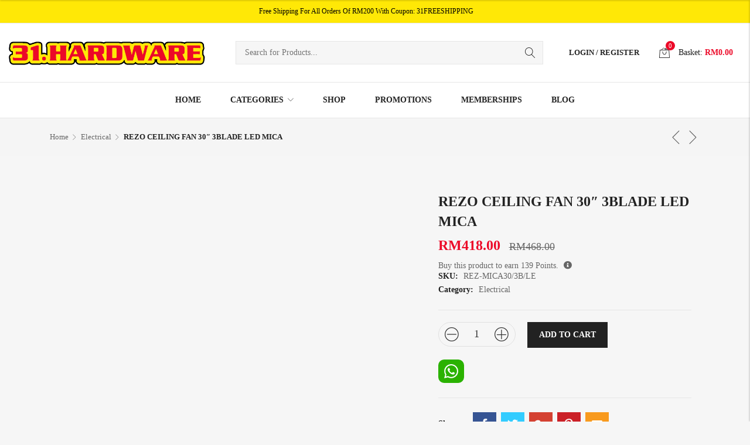

--- FILE ---
content_type: text/html; charset=UTF-8
request_url: https://31hardware.com/product/ceiling-fan-30-3blade-led-r-con-m/
body_size: 149101
content:
<!DOCTYPE html><html lang="en-US" prefix="og: https://ogp.me/ns#" class="supports-fontface"><head><script data-no-optimize="1">var litespeed_docref=sessionStorage.getItem("litespeed_docref");litespeed_docref&&(Object.defineProperty(document,"referrer",{get:function(){return litespeed_docref}}),sessionStorage.removeItem("litespeed_docref"));</script> <meta http-equiv="content-type" content="text/html; charset=UTF-8"><meta name="viewport" content="width=device-width, initial-scale=1.0, maximum-scale=1.0, user-scalable=no" /><link rel="pingback" href="https://31hardware.com/xmlrpc.php"><link rel="profile" href="//gmpg.org/xfn/11"><title>REZO CEILING FAN 30&quot; 3BLADE LED MICA - 31 Hardware (Check)</title><meta name="description" content="Specification"/><meta name="robots" content="index, follow, max-snippet:-1, max-video-preview:-1, max-image-preview:large"/><link rel="canonical" href="https://31hardware.com/product/ceiling-fan-30-3blade-led-r-con-m/" /><meta property="og:locale" content="en_US" /><meta property="og:type" content="product" /><meta property="og:title" content="REZO CEILING FAN 30&quot; 3BLADE LED MICA - 31 Hardware (Check)" /><meta property="og:description" content="Specification" /><meta property="og:url" content="https://31hardware.com/product/ceiling-fan-30-3blade-led-r-con-m/" /><meta property="og:site_name" content="31 Hardware (Check)" /><meta property="og:updated_time" content="2023-05-10T04:22:24+00:00" /><meta property="og:image" content="https://31hardware.com/wp-content/uploads/REZ-MICA30-3B-LE-MATTE-BLACK.jpg" /><meta property="og:image:secure_url" content="https://31hardware.com/wp-content/uploads/REZ-MICA30-3B-LE-MATTE-BLACK.jpg" /><meta property="og:image:width" content="501" /><meta property="og:image:height" content="501" /><meta property="og:image:alt" content="REZO CEILING FAN 30&#8243; 3BLADE LED MICA" /><meta property="og:image:type" content="image/jpeg" /><meta property="product:price:amount" content="418" /><meta property="product:price:currency" content="MYR" /><meta property="product:availability" content="instock" /><meta name="twitter:card" content="summary_large_image" /><meta name="twitter:title" content="REZO CEILING FAN 30&quot; 3BLADE LED MICA - 31 Hardware (Check)" /><meta name="twitter:description" content="Specification" /><meta name="twitter:image" content="https://31hardware.com/wp-content/uploads/REZ-MICA30-3B-LE-MATTE-BLACK.jpg" /><meta name="twitter:label1" content="Price" /><meta name="twitter:data1" content="&#082;&#077;418.00" /><meta name="twitter:label2" content="Availability" /><meta name="twitter:data2" content="In stock" /> <script type="application/ld+json" class="rank-math-schema">{"@context":"https://schema.org","@graph":[{"@type":"Organization","@id":"https://31hardware.com/#organization","name":"31 Hardware"},{"@type":"WebSite","@id":"https://31hardware.com/#website","url":"https://31hardware.com","name":"31 Hardware","publisher":{"@id":"https://31hardware.com/#organization"},"inLanguage":"en-US"},{"@type":"ImageObject","@id":"https://31hardware.com/wp-content/uploads/REZ-MICA30-3B-LE-MATTE-BLACK.jpg","url":"https://31hardware.com/wp-content/uploads/REZ-MICA30-3B-LE-MATTE-BLACK.jpg","width":"501","height":"501","inLanguage":"en-US"},{"@type":"ItemPage","@id":"https://31hardware.com/product/ceiling-fan-30-3blade-led-r-con-m/#webpage","url":"https://31hardware.com/product/ceiling-fan-30-3blade-led-r-con-m/","name":"REZO CEILING FAN 30&quot; 3BLADE LED MICA - 31 Hardware (Check)","datePublished":"2022-10-05T09:30:40+00:00","dateModified":"2023-05-10T04:22:24+00:00","isPartOf":{"@id":"https://31hardware.com/#website"},"primaryImageOfPage":{"@id":"https://31hardware.com/wp-content/uploads/REZ-MICA30-3B-LE-MATTE-BLACK.jpg"},"inLanguage":"en-US"},{"@type":"Product","name":"REZO CEILING FAN 30\" 3BLADE LED MICA - 31 Hardware (Check)","description":"Specification","sku":"REZ-MICA30/3B/LE","category":"Electrical","mainEntityOfPage":{"@id":"https://31hardware.com/product/ceiling-fan-30-3blade-led-r-con-m/#webpage"},"image":[{"@type":"ImageObject","url":"https://31hardware.com/wp-content/uploads/REZ-MICA30-3B-LE-MATTE-BLACK.jpg","height":"501","width":"501"}],"offers":{"@type":"Offer","price":"418.00","priceCurrency":"MYR","priceValidUntil":"2027-12-31","availability":"https://schema.org/InStock","itemCondition":"NewCondition","url":"https://31hardware.com/product/ceiling-fan-30-3blade-led-r-con-m/","seller":{"@type":"Organization","@id":"https://31hardware.com/","name":"31 Hardware","url":"https://31hardware.com","logo":""}},"@id":"https://31hardware.com/product/ceiling-fan-30-3blade-led-r-con-m/#richSnippet"}]}</script> <link rel='dns-prefetch' href='//fonts.googleapis.com' /><link rel='preconnect' href='https://fonts.gstatic.com' crossorigin /><link rel="alternate" type="application/rss+xml" title="31 Hardware (Check) &raquo; Feed" href="https://31hardware.com/feed/" /><link rel="alternate" type="application/rss+xml" title="31 Hardware (Check) &raquo; Comments Feed" href="https://31hardware.com/comments/feed/" /><link rel="alternate" title="oEmbed (JSON)" type="application/json+oembed" href="https://31hardware.com/wp-json/oembed/1.0/embed?url=https%3A%2F%2F31hardware.com%2Fproduct%2Fceiling-fan-30-3blade-led-r-con-m%2F" /><link rel="alternate" title="oEmbed (XML)" type="text/xml+oembed" href="https://31hardware.com/wp-json/oembed/1.0/embed?url=https%3A%2F%2F31hardware.com%2Fproduct%2Fceiling-fan-30-3blade-led-r-con-m%2F&#038;format=xml" /><style id='wp-img-auto-sizes-contain-inline-css' type='text/css'>img:is([sizes=auto i],[sizes^="auto," i]){contain-intrinsic-size:3000px 1500px}
/*# sourceURL=wp-img-auto-sizes-contain-inline-css */</style><link data-optimized="2" rel="stylesheet" href="https://31hardware.com/wp-content/litespeed/css/a37a0898622cd389c43b9d3ed787f1e0.css?ver=c88e4" /><style id='global-styles-inline-css' type='text/css'>:root{--wp--preset--aspect-ratio--square: 1;--wp--preset--aspect-ratio--4-3: 4/3;--wp--preset--aspect-ratio--3-4: 3/4;--wp--preset--aspect-ratio--3-2: 3/2;--wp--preset--aspect-ratio--2-3: 2/3;--wp--preset--aspect-ratio--16-9: 16/9;--wp--preset--aspect-ratio--9-16: 9/16;--wp--preset--color--black: #000000;--wp--preset--color--cyan-bluish-gray: #abb8c3;--wp--preset--color--white: #ffffff;--wp--preset--color--pale-pink: #f78da7;--wp--preset--color--vivid-red: #cf2e2e;--wp--preset--color--luminous-vivid-orange: #ff6900;--wp--preset--color--luminous-vivid-amber: #fcb900;--wp--preset--color--light-green-cyan: #7bdcb5;--wp--preset--color--vivid-green-cyan: #00d084;--wp--preset--color--pale-cyan-blue: #8ed1fc;--wp--preset--color--vivid-cyan-blue: #0693e3;--wp--preset--color--vivid-purple: #9b51e0;--wp--preset--gradient--vivid-cyan-blue-to-vivid-purple: linear-gradient(135deg,rgb(6,147,227) 0%,rgb(155,81,224) 100%);--wp--preset--gradient--light-green-cyan-to-vivid-green-cyan: linear-gradient(135deg,rgb(122,220,180) 0%,rgb(0,208,130) 100%);--wp--preset--gradient--luminous-vivid-amber-to-luminous-vivid-orange: linear-gradient(135deg,rgb(252,185,0) 0%,rgb(255,105,0) 100%);--wp--preset--gradient--luminous-vivid-orange-to-vivid-red: linear-gradient(135deg,rgb(255,105,0) 0%,rgb(207,46,46) 100%);--wp--preset--gradient--very-light-gray-to-cyan-bluish-gray: linear-gradient(135deg,rgb(238,238,238) 0%,rgb(169,184,195) 100%);--wp--preset--gradient--cool-to-warm-spectrum: linear-gradient(135deg,rgb(74,234,220) 0%,rgb(151,120,209) 20%,rgb(207,42,186) 40%,rgb(238,44,130) 60%,rgb(251,105,98) 80%,rgb(254,248,76) 100%);--wp--preset--gradient--blush-light-purple: linear-gradient(135deg,rgb(255,206,236) 0%,rgb(152,150,240) 100%);--wp--preset--gradient--blush-bordeaux: linear-gradient(135deg,rgb(254,205,165) 0%,rgb(254,45,45) 50%,rgb(107,0,62) 100%);--wp--preset--gradient--luminous-dusk: linear-gradient(135deg,rgb(255,203,112) 0%,rgb(199,81,192) 50%,rgb(65,88,208) 100%);--wp--preset--gradient--pale-ocean: linear-gradient(135deg,rgb(255,245,203) 0%,rgb(182,227,212) 50%,rgb(51,167,181) 100%);--wp--preset--gradient--electric-grass: linear-gradient(135deg,rgb(202,248,128) 0%,rgb(113,206,126) 100%);--wp--preset--gradient--midnight: linear-gradient(135deg,rgb(2,3,129) 0%,rgb(40,116,252) 100%);--wp--preset--font-size--small: 18px;--wp--preset--font-size--medium: 20px;--wp--preset--font-size--large: 26.25px;--wp--preset--font-size--x-large: 42px;--wp--preset--font-size--normal: 21px;--wp--preset--font-size--larger: 32px;--wp--preset--spacing--20: 0.44rem;--wp--preset--spacing--30: 0.67rem;--wp--preset--spacing--40: 1rem;--wp--preset--spacing--50: 1.5rem;--wp--preset--spacing--60: 2.25rem;--wp--preset--spacing--70: 3.38rem;--wp--preset--spacing--80: 5.06rem;--wp--preset--shadow--natural: 6px 6px 9px rgba(0, 0, 0, 0.2);--wp--preset--shadow--deep: 12px 12px 50px rgba(0, 0, 0, 0.4);--wp--preset--shadow--sharp: 6px 6px 0px rgba(0, 0, 0, 0.2);--wp--preset--shadow--outlined: 6px 6px 0px -3px rgb(255, 255, 255), 6px 6px rgb(0, 0, 0);--wp--preset--shadow--crisp: 6px 6px 0px rgb(0, 0, 0);}:where(.is-layout-flex){gap: 0.5em;}:where(.is-layout-grid){gap: 0.5em;}body .is-layout-flex{display: flex;}.is-layout-flex{flex-wrap: wrap;align-items: center;}.is-layout-flex > :is(*, div){margin: 0;}body .is-layout-grid{display: grid;}.is-layout-grid > :is(*, div){margin: 0;}:where(.wp-block-columns.is-layout-flex){gap: 2em;}:where(.wp-block-columns.is-layout-grid){gap: 2em;}:where(.wp-block-post-template.is-layout-flex){gap: 1.25em;}:where(.wp-block-post-template.is-layout-grid){gap: 1.25em;}.has-black-color{color: var(--wp--preset--color--black) !important;}.has-cyan-bluish-gray-color{color: var(--wp--preset--color--cyan-bluish-gray) !important;}.has-white-color{color: var(--wp--preset--color--white) !important;}.has-pale-pink-color{color: var(--wp--preset--color--pale-pink) !important;}.has-vivid-red-color{color: var(--wp--preset--color--vivid-red) !important;}.has-luminous-vivid-orange-color{color: var(--wp--preset--color--luminous-vivid-orange) !important;}.has-luminous-vivid-amber-color{color: var(--wp--preset--color--luminous-vivid-amber) !important;}.has-light-green-cyan-color{color: var(--wp--preset--color--light-green-cyan) !important;}.has-vivid-green-cyan-color{color: var(--wp--preset--color--vivid-green-cyan) !important;}.has-pale-cyan-blue-color{color: var(--wp--preset--color--pale-cyan-blue) !important;}.has-vivid-cyan-blue-color{color: var(--wp--preset--color--vivid-cyan-blue) !important;}.has-vivid-purple-color{color: var(--wp--preset--color--vivid-purple) !important;}.has-black-background-color{background-color: var(--wp--preset--color--black) !important;}.has-cyan-bluish-gray-background-color{background-color: var(--wp--preset--color--cyan-bluish-gray) !important;}.has-white-background-color{background-color: var(--wp--preset--color--white) !important;}.has-pale-pink-background-color{background-color: var(--wp--preset--color--pale-pink) !important;}.has-vivid-red-background-color{background-color: var(--wp--preset--color--vivid-red) !important;}.has-luminous-vivid-orange-background-color{background-color: var(--wp--preset--color--luminous-vivid-orange) !important;}.has-luminous-vivid-amber-background-color{background-color: var(--wp--preset--color--luminous-vivid-amber) !important;}.has-light-green-cyan-background-color{background-color: var(--wp--preset--color--light-green-cyan) !important;}.has-vivid-green-cyan-background-color{background-color: var(--wp--preset--color--vivid-green-cyan) !important;}.has-pale-cyan-blue-background-color{background-color: var(--wp--preset--color--pale-cyan-blue) !important;}.has-vivid-cyan-blue-background-color{background-color: var(--wp--preset--color--vivid-cyan-blue) !important;}.has-vivid-purple-background-color{background-color: var(--wp--preset--color--vivid-purple) !important;}.has-black-border-color{border-color: var(--wp--preset--color--black) !important;}.has-cyan-bluish-gray-border-color{border-color: var(--wp--preset--color--cyan-bluish-gray) !important;}.has-white-border-color{border-color: var(--wp--preset--color--white) !important;}.has-pale-pink-border-color{border-color: var(--wp--preset--color--pale-pink) !important;}.has-vivid-red-border-color{border-color: var(--wp--preset--color--vivid-red) !important;}.has-luminous-vivid-orange-border-color{border-color: var(--wp--preset--color--luminous-vivid-orange) !important;}.has-luminous-vivid-amber-border-color{border-color: var(--wp--preset--color--luminous-vivid-amber) !important;}.has-light-green-cyan-border-color{border-color: var(--wp--preset--color--light-green-cyan) !important;}.has-vivid-green-cyan-border-color{border-color: var(--wp--preset--color--vivid-green-cyan) !important;}.has-pale-cyan-blue-border-color{border-color: var(--wp--preset--color--pale-cyan-blue) !important;}.has-vivid-cyan-blue-border-color{border-color: var(--wp--preset--color--vivid-cyan-blue) !important;}.has-vivid-purple-border-color{border-color: var(--wp--preset--color--vivid-purple) !important;}.has-vivid-cyan-blue-to-vivid-purple-gradient-background{background: var(--wp--preset--gradient--vivid-cyan-blue-to-vivid-purple) !important;}.has-light-green-cyan-to-vivid-green-cyan-gradient-background{background: var(--wp--preset--gradient--light-green-cyan-to-vivid-green-cyan) !important;}.has-luminous-vivid-amber-to-luminous-vivid-orange-gradient-background{background: var(--wp--preset--gradient--luminous-vivid-amber-to-luminous-vivid-orange) !important;}.has-luminous-vivid-orange-to-vivid-red-gradient-background{background: var(--wp--preset--gradient--luminous-vivid-orange-to-vivid-red) !important;}.has-very-light-gray-to-cyan-bluish-gray-gradient-background{background: var(--wp--preset--gradient--very-light-gray-to-cyan-bluish-gray) !important;}.has-cool-to-warm-spectrum-gradient-background{background: var(--wp--preset--gradient--cool-to-warm-spectrum) !important;}.has-blush-light-purple-gradient-background{background: var(--wp--preset--gradient--blush-light-purple) !important;}.has-blush-bordeaux-gradient-background{background: var(--wp--preset--gradient--blush-bordeaux) !important;}.has-luminous-dusk-gradient-background{background: var(--wp--preset--gradient--luminous-dusk) !important;}.has-pale-ocean-gradient-background{background: var(--wp--preset--gradient--pale-ocean) !important;}.has-electric-grass-gradient-background{background: var(--wp--preset--gradient--electric-grass) !important;}.has-midnight-gradient-background{background: var(--wp--preset--gradient--midnight) !important;}.has-small-font-size{font-size: var(--wp--preset--font-size--small) !important;}.has-medium-font-size{font-size: var(--wp--preset--font-size--medium) !important;}.has-large-font-size{font-size: var(--wp--preset--font-size--large) !important;}.has-x-large-font-size{font-size: var(--wp--preset--font-size--x-large) !important;}
/*# sourceURL=global-styles-inline-css */</style><style id='classic-theme-styles-inline-css' type='text/css'>/*! This file is auto-generated */
.wp-block-button__link{color:#fff;background-color:#32373c;border-radius:9999px;box-shadow:none;text-decoration:none;padding:calc(.667em + 2px) calc(1.333em + 2px);font-size:1.125em}.wp-block-file__button{background:#32373c;color:#fff;text-decoration:none}
/*# sourceURL=/wp-includes/css/classic-themes.min.css */</style><style id='woocommerce-lookbook-inline-css' type='text/css'>.woocommerce-lookbook .woocommerce-lookbook-inner .wlb-item .wlb-pulse {
				background-color:#212121;
			}
			.woocommerce-lookbook .woocommerce-lookbook-inner .wlb-item .product-lookbook-content {
				background-color:#fff;
				color:#333;
			}
			.woocommerce-lookbook .woocommerce-lookbook-inner .wlb-item .product-lookbook-content .price,
			.woocommerce-lookbook .woocommerce-lookbook-inner .wlb-item .product-lookbook-content a,
			.woocommerce-lookbook .woocommerce-lookbook-inner .wlb-item .product-lookbook-content p {
				color:#333;
			}
		
/*# sourceURL=woocommerce-lookbook-inline-css */</style><style id='woocommerce-inline-inline-css' type='text/css'>.woocommerce form .form-row .required { visibility: visible; }
/*# sourceURL=woocommerce-inline-inline-css */</style><link rel="preload" as="style" href="https://fonts.googleapis.com/css?family=Poppins:100,200,300,400,500,600,700,800,900,100italic,200italic,300italic,400italic,500italic,600italic,700italic,800italic,900italic&#038;display=swap&#038;ver=1656557857" /><noscript><link rel="stylesheet" href="https://fonts.googleapis.com/css?family=Poppins:100,200,300,400,500,600,700,800,900,100italic,200italic,300italic,400italic,500italic,600italic,700italic,800italic,900italic&#038;display=swap&#038;ver=1656557857" /></noscript><style id='elementor-frontend-inline-css' type='text/css'>@-webkit-keyframes ha_fadeIn{0%{opacity:0}to{opacity:1}}@keyframes ha_fadeIn{0%{opacity:0}to{opacity:1}}@-webkit-keyframes ha_zoomIn{0%{opacity:0;-webkit-transform:scale3d(.3,.3,.3);transform:scale3d(.3,.3,.3)}50%{opacity:1}}@keyframes ha_zoomIn{0%{opacity:0;-webkit-transform:scale3d(.3,.3,.3);transform:scale3d(.3,.3,.3)}50%{opacity:1}}@-webkit-keyframes ha_rollIn{0%{opacity:0;-webkit-transform:translate3d(-100%,0,0) rotate3d(0,0,1,-120deg);transform:translate3d(-100%,0,0) rotate3d(0,0,1,-120deg)}to{opacity:1}}@keyframes ha_rollIn{0%{opacity:0;-webkit-transform:translate3d(-100%,0,0) rotate3d(0,0,1,-120deg);transform:translate3d(-100%,0,0) rotate3d(0,0,1,-120deg)}to{opacity:1}}@-webkit-keyframes ha_bounce{0%,20%,53%,to{-webkit-animation-timing-function:cubic-bezier(.215,.61,.355,1);animation-timing-function:cubic-bezier(.215,.61,.355,1)}40%,43%{-webkit-transform:translate3d(0,-30px,0) scaleY(1.1);transform:translate3d(0,-30px,0) scaleY(1.1);-webkit-animation-timing-function:cubic-bezier(.755,.05,.855,.06);animation-timing-function:cubic-bezier(.755,.05,.855,.06)}70%{-webkit-transform:translate3d(0,-15px,0) scaleY(1.05);transform:translate3d(0,-15px,0) scaleY(1.05);-webkit-animation-timing-function:cubic-bezier(.755,.05,.855,.06);animation-timing-function:cubic-bezier(.755,.05,.855,.06)}80%{-webkit-transition-timing-function:cubic-bezier(.215,.61,.355,1);transition-timing-function:cubic-bezier(.215,.61,.355,1);-webkit-transform:translate3d(0,0,0) scaleY(.95);transform:translate3d(0,0,0) scaleY(.95)}90%{-webkit-transform:translate3d(0,-4px,0) scaleY(1.02);transform:translate3d(0,-4px,0) scaleY(1.02)}}@keyframes ha_bounce{0%,20%,53%,to{-webkit-animation-timing-function:cubic-bezier(.215,.61,.355,1);animation-timing-function:cubic-bezier(.215,.61,.355,1)}40%,43%{-webkit-transform:translate3d(0,-30px,0) scaleY(1.1);transform:translate3d(0,-30px,0) scaleY(1.1);-webkit-animation-timing-function:cubic-bezier(.755,.05,.855,.06);animation-timing-function:cubic-bezier(.755,.05,.855,.06)}70%{-webkit-transform:translate3d(0,-15px,0) scaleY(1.05);transform:translate3d(0,-15px,0) scaleY(1.05);-webkit-animation-timing-function:cubic-bezier(.755,.05,.855,.06);animation-timing-function:cubic-bezier(.755,.05,.855,.06)}80%{-webkit-transition-timing-function:cubic-bezier(.215,.61,.355,1);transition-timing-function:cubic-bezier(.215,.61,.355,1);-webkit-transform:translate3d(0,0,0) scaleY(.95);transform:translate3d(0,0,0) scaleY(.95)}90%{-webkit-transform:translate3d(0,-4px,0) scaleY(1.02);transform:translate3d(0,-4px,0) scaleY(1.02)}}@-webkit-keyframes ha_bounceIn{0%,20%,40%,60%,80%,to{-webkit-animation-timing-function:cubic-bezier(.215,.61,.355,1);animation-timing-function:cubic-bezier(.215,.61,.355,1)}0%{opacity:0;-webkit-transform:scale3d(.3,.3,.3);transform:scale3d(.3,.3,.3)}20%{-webkit-transform:scale3d(1.1,1.1,1.1);transform:scale3d(1.1,1.1,1.1)}40%{-webkit-transform:scale3d(.9,.9,.9);transform:scale3d(.9,.9,.9)}60%{opacity:1;-webkit-transform:scale3d(1.03,1.03,1.03);transform:scale3d(1.03,1.03,1.03)}80%{-webkit-transform:scale3d(.97,.97,.97);transform:scale3d(.97,.97,.97)}to{opacity:1}}@keyframes ha_bounceIn{0%,20%,40%,60%,80%,to{-webkit-animation-timing-function:cubic-bezier(.215,.61,.355,1);animation-timing-function:cubic-bezier(.215,.61,.355,1)}0%{opacity:0;-webkit-transform:scale3d(.3,.3,.3);transform:scale3d(.3,.3,.3)}20%{-webkit-transform:scale3d(1.1,1.1,1.1);transform:scale3d(1.1,1.1,1.1)}40%{-webkit-transform:scale3d(.9,.9,.9);transform:scale3d(.9,.9,.9)}60%{opacity:1;-webkit-transform:scale3d(1.03,1.03,1.03);transform:scale3d(1.03,1.03,1.03)}80%{-webkit-transform:scale3d(.97,.97,.97);transform:scale3d(.97,.97,.97)}to{opacity:1}}@-webkit-keyframes ha_flipInX{0%{opacity:0;-webkit-transform:perspective(400px) rotate3d(1,0,0,90deg);transform:perspective(400px) rotate3d(1,0,0,90deg);-webkit-animation-timing-function:ease-in;animation-timing-function:ease-in}40%{-webkit-transform:perspective(400px) rotate3d(1,0,0,-20deg);transform:perspective(400px) rotate3d(1,0,0,-20deg);-webkit-animation-timing-function:ease-in;animation-timing-function:ease-in}60%{opacity:1;-webkit-transform:perspective(400px) rotate3d(1,0,0,10deg);transform:perspective(400px) rotate3d(1,0,0,10deg)}80%{-webkit-transform:perspective(400px) rotate3d(1,0,0,-5deg);transform:perspective(400px) rotate3d(1,0,0,-5deg)}}@keyframes ha_flipInX{0%{opacity:0;-webkit-transform:perspective(400px) rotate3d(1,0,0,90deg);transform:perspective(400px) rotate3d(1,0,0,90deg);-webkit-animation-timing-function:ease-in;animation-timing-function:ease-in}40%{-webkit-transform:perspective(400px) rotate3d(1,0,0,-20deg);transform:perspective(400px) rotate3d(1,0,0,-20deg);-webkit-animation-timing-function:ease-in;animation-timing-function:ease-in}60%{opacity:1;-webkit-transform:perspective(400px) rotate3d(1,0,0,10deg);transform:perspective(400px) rotate3d(1,0,0,10deg)}80%{-webkit-transform:perspective(400px) rotate3d(1,0,0,-5deg);transform:perspective(400px) rotate3d(1,0,0,-5deg)}}@-webkit-keyframes ha_flipInY{0%{opacity:0;-webkit-transform:perspective(400px) rotate3d(0,1,0,90deg);transform:perspective(400px) rotate3d(0,1,0,90deg);-webkit-animation-timing-function:ease-in;animation-timing-function:ease-in}40%{-webkit-transform:perspective(400px) rotate3d(0,1,0,-20deg);transform:perspective(400px) rotate3d(0,1,0,-20deg);-webkit-animation-timing-function:ease-in;animation-timing-function:ease-in}60%{opacity:1;-webkit-transform:perspective(400px) rotate3d(0,1,0,10deg);transform:perspective(400px) rotate3d(0,1,0,10deg)}80%{-webkit-transform:perspective(400px) rotate3d(0,1,0,-5deg);transform:perspective(400px) rotate3d(0,1,0,-5deg)}}@keyframes ha_flipInY{0%{opacity:0;-webkit-transform:perspective(400px) rotate3d(0,1,0,90deg);transform:perspective(400px) rotate3d(0,1,0,90deg);-webkit-animation-timing-function:ease-in;animation-timing-function:ease-in}40%{-webkit-transform:perspective(400px) rotate3d(0,1,0,-20deg);transform:perspective(400px) rotate3d(0,1,0,-20deg);-webkit-animation-timing-function:ease-in;animation-timing-function:ease-in}60%{opacity:1;-webkit-transform:perspective(400px) rotate3d(0,1,0,10deg);transform:perspective(400px) rotate3d(0,1,0,10deg)}80%{-webkit-transform:perspective(400px) rotate3d(0,1,0,-5deg);transform:perspective(400px) rotate3d(0,1,0,-5deg)}}@-webkit-keyframes ha_swing{20%{-webkit-transform:rotate3d(0,0,1,15deg);transform:rotate3d(0,0,1,15deg)}40%{-webkit-transform:rotate3d(0,0,1,-10deg);transform:rotate3d(0,0,1,-10deg)}60%{-webkit-transform:rotate3d(0,0,1,5deg);transform:rotate3d(0,0,1,5deg)}80%{-webkit-transform:rotate3d(0,0,1,-5deg);transform:rotate3d(0,0,1,-5deg)}}@keyframes ha_swing{20%{-webkit-transform:rotate3d(0,0,1,15deg);transform:rotate3d(0,0,1,15deg)}40%{-webkit-transform:rotate3d(0,0,1,-10deg);transform:rotate3d(0,0,1,-10deg)}60%{-webkit-transform:rotate3d(0,0,1,5deg);transform:rotate3d(0,0,1,5deg)}80%{-webkit-transform:rotate3d(0,0,1,-5deg);transform:rotate3d(0,0,1,-5deg)}}@-webkit-keyframes ha_slideInDown{0%{visibility:visible;-webkit-transform:translate3d(0,-100%,0);transform:translate3d(0,-100%,0)}}@keyframes ha_slideInDown{0%{visibility:visible;-webkit-transform:translate3d(0,-100%,0);transform:translate3d(0,-100%,0)}}@-webkit-keyframes ha_slideInUp{0%{visibility:visible;-webkit-transform:translate3d(0,100%,0);transform:translate3d(0,100%,0)}}@keyframes ha_slideInUp{0%{visibility:visible;-webkit-transform:translate3d(0,100%,0);transform:translate3d(0,100%,0)}}@-webkit-keyframes ha_slideInLeft{0%{visibility:visible;-webkit-transform:translate3d(-100%,0,0);transform:translate3d(-100%,0,0)}}@keyframes ha_slideInLeft{0%{visibility:visible;-webkit-transform:translate3d(-100%,0,0);transform:translate3d(-100%,0,0)}}@-webkit-keyframes ha_slideInRight{0%{visibility:visible;-webkit-transform:translate3d(100%,0,0);transform:translate3d(100%,0,0)}}@keyframes ha_slideInRight{0%{visibility:visible;-webkit-transform:translate3d(100%,0,0);transform:translate3d(100%,0,0)}}.ha_fadeIn{-webkit-animation-name:ha_fadeIn;animation-name:ha_fadeIn}.ha_zoomIn{-webkit-animation-name:ha_zoomIn;animation-name:ha_zoomIn}.ha_rollIn{-webkit-animation-name:ha_rollIn;animation-name:ha_rollIn}.ha_bounce{-webkit-transform-origin:center bottom;-ms-transform-origin:center bottom;transform-origin:center bottom;-webkit-animation-name:ha_bounce;animation-name:ha_bounce}.ha_bounceIn{-webkit-animation-name:ha_bounceIn;animation-name:ha_bounceIn;-webkit-animation-duration:.75s;-webkit-animation-duration:calc(var(--animate-duration)*.75);animation-duration:.75s;animation-duration:calc(var(--animate-duration)*.75)}.ha_flipInX,.ha_flipInY{-webkit-animation-name:ha_flipInX;animation-name:ha_flipInX;-webkit-backface-visibility:visible!important;backface-visibility:visible!important}.ha_flipInY{-webkit-animation-name:ha_flipInY;animation-name:ha_flipInY}.ha_swing{-webkit-transform-origin:top center;-ms-transform-origin:top center;transform-origin:top center;-webkit-animation-name:ha_swing;animation-name:ha_swing}.ha_slideInDown{-webkit-animation-name:ha_slideInDown;animation-name:ha_slideInDown}.ha_slideInUp{-webkit-animation-name:ha_slideInUp;animation-name:ha_slideInUp}.ha_slideInLeft{-webkit-animation-name:ha_slideInLeft;animation-name:ha_slideInLeft}.ha_slideInRight{-webkit-animation-name:ha_slideInRight;animation-name:ha_slideInRight}.ha-css-transform-yes{-webkit-transition-duration:var(--ha-tfx-transition-duration, .2s);transition-duration:var(--ha-tfx-transition-duration, .2s);-webkit-transition-property:-webkit-transform;transition-property:transform;transition-property:transform,-webkit-transform;-webkit-transform:translate(var(--ha-tfx-translate-x, 0),var(--ha-tfx-translate-y, 0)) scale(var(--ha-tfx-scale-x, 1),var(--ha-tfx-scale-y, 1)) skew(var(--ha-tfx-skew-x, 0),var(--ha-tfx-skew-y, 0)) rotateX(var(--ha-tfx-rotate-x, 0)) rotateY(var(--ha-tfx-rotate-y, 0)) rotateZ(var(--ha-tfx-rotate-z, 0));transform:translate(var(--ha-tfx-translate-x, 0),var(--ha-tfx-translate-y, 0)) scale(var(--ha-tfx-scale-x, 1),var(--ha-tfx-scale-y, 1)) skew(var(--ha-tfx-skew-x, 0),var(--ha-tfx-skew-y, 0)) rotateX(var(--ha-tfx-rotate-x, 0)) rotateY(var(--ha-tfx-rotate-y, 0)) rotateZ(var(--ha-tfx-rotate-z, 0))}.ha-css-transform-yes:hover{-webkit-transform:translate(var(--ha-tfx-translate-x-hover, var(--ha-tfx-translate-x, 0)),var(--ha-tfx-translate-y-hover, var(--ha-tfx-translate-y, 0))) scale(var(--ha-tfx-scale-x-hover, var(--ha-tfx-scale-x, 1)),var(--ha-tfx-scale-y-hover, var(--ha-tfx-scale-y, 1))) skew(var(--ha-tfx-skew-x-hover, var(--ha-tfx-skew-x, 0)),var(--ha-tfx-skew-y-hover, var(--ha-tfx-skew-y, 0))) rotateX(var(--ha-tfx-rotate-x-hover, var(--ha-tfx-rotate-x, 0))) rotateY(var(--ha-tfx-rotate-y-hover, var(--ha-tfx-rotate-y, 0))) rotateZ(var(--ha-tfx-rotate-z-hover, var(--ha-tfx-rotate-z, 0)));transform:translate(var(--ha-tfx-translate-x-hover, var(--ha-tfx-translate-x, 0)),var(--ha-tfx-translate-y-hover, var(--ha-tfx-translate-y, 0))) scale(var(--ha-tfx-scale-x-hover, var(--ha-tfx-scale-x, 1)),var(--ha-tfx-scale-y-hover, var(--ha-tfx-scale-y, 1))) skew(var(--ha-tfx-skew-x-hover, var(--ha-tfx-skew-x, 0)),var(--ha-tfx-skew-y-hover, var(--ha-tfx-skew-y, 0))) rotateX(var(--ha-tfx-rotate-x-hover, var(--ha-tfx-rotate-x, 0))) rotateY(var(--ha-tfx-rotate-y-hover, var(--ha-tfx-rotate-y, 0))) rotateZ(var(--ha-tfx-rotate-z-hover, var(--ha-tfx-rotate-z, 0)))}.happy-addon>.elementor-widget-container{word-wrap:break-word;overflow-wrap:break-word}.happy-addon>.elementor-widget-container,.happy-addon>.elementor-widget-container *{-webkit-box-sizing:border-box;box-sizing:border-box}.happy-addon:not(:has(.elementor-widget-container)),.happy-addon:not(:has(.elementor-widget-container)) *{-webkit-box-sizing:border-box;box-sizing:border-box;word-wrap:break-word;overflow-wrap:break-word}.happy-addon p:empty{display:none}.happy-addon .elementor-inline-editing{min-height:auto!important}.happy-addon-pro img{max-width:100%;height:auto;-o-object-fit:cover;object-fit:cover}.ha-screen-reader-text{position:absolute;overflow:hidden;clip:rect(1px,1px,1px,1px);margin:-1px;padding:0;width:1px;height:1px;border:0;word-wrap:normal!important;-webkit-clip-path:inset(50%);clip-path:inset(50%)}.ha-has-bg-overlay>.elementor-widget-container{position:relative;z-index:1}.ha-has-bg-overlay>.elementor-widget-container:before{position:absolute;top:0;left:0;z-index:-1;width:100%;height:100%;content:""}.ha-has-bg-overlay:not(:has(.elementor-widget-container)){position:relative;z-index:1}.ha-has-bg-overlay:not(:has(.elementor-widget-container)):before{position:absolute;top:0;left:0;z-index:-1;width:100%;height:100%;content:""}.ha-popup--is-enabled .ha-js-popup,.ha-popup--is-enabled .ha-js-popup img{cursor:-webkit-zoom-in!important;cursor:zoom-in!important}.mfp-wrap .mfp-arrow,.mfp-wrap .mfp-close{background-color:transparent}.mfp-wrap .mfp-arrow:focus,.mfp-wrap .mfp-close:focus{outline-width:thin}.ha-advanced-tooltip-enable{position:relative;cursor:pointer;--ha-tooltip-arrow-color:black;--ha-tooltip-arrow-distance:0}.ha-advanced-tooltip-enable .ha-advanced-tooltip-content{position:absolute;z-index:999;display:none;padding:5px 0;width:120px;height:auto;border-radius:6px;background-color:#000;color:#fff;text-align:center;opacity:0}.ha-advanced-tooltip-enable .ha-advanced-tooltip-content::after{position:absolute;border-width:5px;border-style:solid;content:""}.ha-advanced-tooltip-enable .ha-advanced-tooltip-content.no-arrow::after{visibility:hidden}.ha-advanced-tooltip-enable .ha-advanced-tooltip-content.show{display:inline-block;opacity:1}.ha-advanced-tooltip-enable.ha-advanced-tooltip-top .ha-advanced-tooltip-content,body[data-elementor-device-mode=tablet] .ha-advanced-tooltip-enable.ha-advanced-tooltip-tablet-top .ha-advanced-tooltip-content{top:unset;right:0;bottom:calc(101% + var(--ha-tooltip-arrow-distance));left:0;margin:0 auto}.ha-advanced-tooltip-enable.ha-advanced-tooltip-top .ha-advanced-tooltip-content::after,body[data-elementor-device-mode=tablet] .ha-advanced-tooltip-enable.ha-advanced-tooltip-tablet-top .ha-advanced-tooltip-content::after{top:100%;right:unset;bottom:unset;left:50%;border-color:var(--ha-tooltip-arrow-color) transparent transparent transparent;-webkit-transform:translateX(-50%);-ms-transform:translateX(-50%);transform:translateX(-50%)}.ha-advanced-tooltip-enable.ha-advanced-tooltip-bottom .ha-advanced-tooltip-content,body[data-elementor-device-mode=tablet] .ha-advanced-tooltip-enable.ha-advanced-tooltip-tablet-bottom .ha-advanced-tooltip-content{top:calc(101% + var(--ha-tooltip-arrow-distance));right:0;bottom:unset;left:0;margin:0 auto}.ha-advanced-tooltip-enable.ha-advanced-tooltip-bottom .ha-advanced-tooltip-content::after,body[data-elementor-device-mode=tablet] .ha-advanced-tooltip-enable.ha-advanced-tooltip-tablet-bottom .ha-advanced-tooltip-content::after{top:unset;right:unset;bottom:100%;left:50%;border-color:transparent transparent var(--ha-tooltip-arrow-color) transparent;-webkit-transform:translateX(-50%);-ms-transform:translateX(-50%);transform:translateX(-50%)}.ha-advanced-tooltip-enable.ha-advanced-tooltip-left .ha-advanced-tooltip-content,body[data-elementor-device-mode=tablet] .ha-advanced-tooltip-enable.ha-advanced-tooltip-tablet-left .ha-advanced-tooltip-content{top:50%;right:calc(101% + var(--ha-tooltip-arrow-distance));bottom:unset;left:unset;-webkit-transform:translateY(-50%);-ms-transform:translateY(-50%);transform:translateY(-50%)}.ha-advanced-tooltip-enable.ha-advanced-tooltip-left .ha-advanced-tooltip-content::after,body[data-elementor-device-mode=tablet] .ha-advanced-tooltip-enable.ha-advanced-tooltip-tablet-left .ha-advanced-tooltip-content::after{top:50%;right:unset;bottom:unset;left:100%;border-color:transparent transparent transparent var(--ha-tooltip-arrow-color);-webkit-transform:translateY(-50%);-ms-transform:translateY(-50%);transform:translateY(-50%)}.ha-advanced-tooltip-enable.ha-advanced-tooltip-right .ha-advanced-tooltip-content,body[data-elementor-device-mode=tablet] .ha-advanced-tooltip-enable.ha-advanced-tooltip-tablet-right .ha-advanced-tooltip-content{top:50%;right:unset;bottom:unset;left:calc(101% + var(--ha-tooltip-arrow-distance));-webkit-transform:translateY(-50%);-ms-transform:translateY(-50%);transform:translateY(-50%)}.ha-advanced-tooltip-enable.ha-advanced-tooltip-right .ha-advanced-tooltip-content::after,body[data-elementor-device-mode=tablet] .ha-advanced-tooltip-enable.ha-advanced-tooltip-tablet-right .ha-advanced-tooltip-content::after{top:50%;right:100%;bottom:unset;left:unset;border-color:transparent var(--ha-tooltip-arrow-color) transparent transparent;-webkit-transform:translateY(-50%);-ms-transform:translateY(-50%);transform:translateY(-50%)}body[data-elementor-device-mode=mobile] .ha-advanced-tooltip-enable.ha-advanced-tooltip-mobile-top .ha-advanced-tooltip-content{top:unset;right:0;bottom:calc(101% + var(--ha-tooltip-arrow-distance));left:0;margin:0 auto}body[data-elementor-device-mode=mobile] .ha-advanced-tooltip-enable.ha-advanced-tooltip-mobile-top .ha-advanced-tooltip-content::after{top:100%;right:unset;bottom:unset;left:50%;border-color:var(--ha-tooltip-arrow-color) transparent transparent transparent;-webkit-transform:translateX(-50%);-ms-transform:translateX(-50%);transform:translateX(-50%)}body[data-elementor-device-mode=mobile] .ha-advanced-tooltip-enable.ha-advanced-tooltip-mobile-bottom .ha-advanced-tooltip-content{top:calc(101% + var(--ha-tooltip-arrow-distance));right:0;bottom:unset;left:0;margin:0 auto}body[data-elementor-device-mode=mobile] .ha-advanced-tooltip-enable.ha-advanced-tooltip-mobile-bottom .ha-advanced-tooltip-content::after{top:unset;right:unset;bottom:100%;left:50%;border-color:transparent transparent var(--ha-tooltip-arrow-color) transparent;-webkit-transform:translateX(-50%);-ms-transform:translateX(-50%);transform:translateX(-50%)}body[data-elementor-device-mode=mobile] .ha-advanced-tooltip-enable.ha-advanced-tooltip-mobile-left .ha-advanced-tooltip-content{top:50%;right:calc(101% + var(--ha-tooltip-arrow-distance));bottom:unset;left:unset;-webkit-transform:translateY(-50%);-ms-transform:translateY(-50%);transform:translateY(-50%)}body[data-elementor-device-mode=mobile] .ha-advanced-tooltip-enable.ha-advanced-tooltip-mobile-left .ha-advanced-tooltip-content::after{top:50%;right:unset;bottom:unset;left:100%;border-color:transparent transparent transparent var(--ha-tooltip-arrow-color);-webkit-transform:translateY(-50%);-ms-transform:translateY(-50%);transform:translateY(-50%)}body[data-elementor-device-mode=mobile] .ha-advanced-tooltip-enable.ha-advanced-tooltip-mobile-right .ha-advanced-tooltip-content{top:50%;right:unset;bottom:unset;left:calc(101% + var(--ha-tooltip-arrow-distance));-webkit-transform:translateY(-50%);-ms-transform:translateY(-50%);transform:translateY(-50%)}body[data-elementor-device-mode=mobile] .ha-advanced-tooltip-enable.ha-advanced-tooltip-mobile-right .ha-advanced-tooltip-content::after{top:50%;right:100%;bottom:unset;left:unset;border-color:transparent var(--ha-tooltip-arrow-color) transparent transparent;-webkit-transform:translateY(-50%);-ms-transform:translateY(-50%);transform:translateY(-50%)}body.elementor-editor-active .happy-addon.ha-gravityforms .gform_wrapper{display:block!important}.ha-scroll-to-top-wrap.ha-scroll-to-top-hide{display:none}.ha-scroll-to-top-wrap.edit-mode,.ha-scroll-to-top-wrap.single-page-off{display:none!important}.ha-scroll-to-top-button{position:fixed;right:15px;bottom:15px;z-index:9999;display:-webkit-box;display:-webkit-flex;display:-ms-flexbox;display:flex;-webkit-box-align:center;-webkit-align-items:center;align-items:center;-ms-flex-align:center;-webkit-box-pack:center;-ms-flex-pack:center;-webkit-justify-content:center;justify-content:center;width:50px;height:50px;border-radius:50px;background-color:#5636d1;color:#fff;text-align:center;opacity:1;cursor:pointer;-webkit-transition:all .3s;transition:all .3s}.ha-scroll-to-top-button i{color:#fff;font-size:16px}.ha-scroll-to-top-button:hover{background-color:#e2498a}
/*# sourceURL=elementor-frontend-inline-css */</style> <script type="text/template" id="tmpl-variation-template"><div class="woocommerce-variation-description">{{{ data.variation.variation_description }}}</div>
	<div class="woocommerce-variation-price">{{{ data.variation.price_html }}}</div>
	<div class="woocommerce-variation-availability">{{{ data.variation.availability_html }}}</div></script> <script type="text/template" id="tmpl-unavailable-variation-template"><p role="alert">Sorry, this product is unavailable. Please choose a different combination.</p></script> <script type="litespeed/javascript" data-src="https://31hardware.com/wp-includes/js/jquery/jquery.min.js" id="jquery-core-js"></script> <script id="wc-add-to-cart-js-extra" type="litespeed/javascript">var wc_add_to_cart_params={"ajax_url":"/wp-admin/admin-ajax.php","wc_ajax_url":"/?wc-ajax=%%endpoint%%","i18n_view_cart":"View cart","cart_url":"https://31hardware.com/cart/","is_cart":"","cart_redirect_after_add":"no"}</script> <script id="wc-single-product-js-extra" type="litespeed/javascript">var wc_single_product_params={"i18n_required_rating_text":"Please select a rating","i18n_rating_options":["1 of 5 stars","2 of 5 stars","3 of 5 stars","4 of 5 stars","5 of 5 stars"],"i18n_product_gallery_trigger_text":"View full-screen image gallery","review_rating_required":"yes","flexslider":{"rtl":!1,"animation":"slide","smoothHeight":!0,"directionNav":!1,"controlNav":"thumbnails","slideshow":!1,"animationSpeed":500,"animationLoop":!1,"allowOneSlide":!1},"zoom_enabled":"","zoom_options":[],"photoswipe_enabled":"1","photoswipe_options":{"shareEl":!1,"closeOnScroll":!1,"history":!1,"hideAnimationDuration":0,"showAnimationDuration":0},"flexslider_enabled":""}</script> <script id="woocommerce-js-extra" type="litespeed/javascript">var woocommerce_params={"ajax_url":"/wp-admin/admin-ajax.php","wc_ajax_url":"/?wc-ajax=%%endpoint%%","i18n_password_show":"Show password","i18n_password_hide":"Hide password"}</script> <script id="xc-woo-whatsapp-order-js-extra" type="litespeed/javascript">var xc_woo_whatsapp_order_public_params={"nonce":"560aeece77","ajax_url":"https://31hardware.com/wp-admin/admin-ajax.php"}</script> <script id="wp-util-js-extra" type="litespeed/javascript">var _wpUtilSettings={"ajax":{"url":"/wp-admin/admin-ajax.php"}}</script> <script id="wc-add-to-cart-variation-js-extra" type="litespeed/javascript">var wc_add_to_cart_variation_params={"wc_ajax_url":"/?wc-ajax=%%endpoint%%","i18n_no_matching_variations_text":"Sorry, no products matched your selection. Please choose a different combination.","i18n_make_a_selection_text":"Please select some product options before adding this product to your cart.","i18n_unavailable_text":"Sorry, this product is unavailable. Please choose a different combination.","i18n_reset_alert_text":"Your selection has been reset. Please select some product options before adding this product to your cart."}</script> <script id="wc_additional_fees_script-js-extra" type="litespeed/javascript">var add_fee_vars={"add_fee_ajaxurl":"https://31hardware.com/wp-admin/admin-ajax.php","add_fee_nonce":"9fb66b2eb2","add_fee_loader":"https://31hardware.com/wp-content/plugins/woocommerce-additional-fees/images/loading.gif","alert_ajax_error":"An internal server error occured in processing a request. Please try again or contact us. Thank you. "}</script> <link rel="https://api.w.org/" href="https://31hardware.com/wp-json/" /><link rel="alternate" title="JSON" type="application/json" href="https://31hardware.com/wp-json/wp/v2/product/21131" /><link rel="EditURI" type="application/rsd+xml" title="RSD" href="https://31hardware.com/xmlrpc.php?rsd" /><meta name="generator" content="WordPress 6.9" /><link rel='shortlink' href='https://31hardware.com/?p=21131' /><meta name="generator" content="Redux 4.5.8" /><script type="litespeed/javascript">window.atomePaymentPluginPriceDividerOptions={"is_atome_enabled":!0,"country":"my","language":"en","api_environment":"production","price_divider":"yes","price_divider_applied_on":"all","sku_permission":"yes","max_spend":"","min_spend":10,"cancel_timeout":"720","debug_mode":"yes","version":"6.8.2","platform":"WOOCOMMERCE","enable_send_errors":"","error_report_url":"https:\/\/31hardware.com\/?wc-api=atome_error_report"}</script><script id="atome-price-divider-js" src="https://atome-paylater-fe.s3-accelerate.amazonaws.com/merchant-plugins/production/static/price_divider/main.js" defer></script>  <script type="litespeed/javascript" data-src="https://www.googletagmanager.com/gtag/js?id=UA-225191553-1"></script> <script type="litespeed/javascript">window.dataLayer=window.dataLayer||[];function gtag(){dataLayer.push(arguments)}
gtag('js',new Date());gtag('config','UA-225191553-1')</script> <noscript><style>.woocommerce-product-gallery{ opacity: 1 !important; }</style></noscript><meta name="generator" content="Elementor 3.32.4; features: additional_custom_breakpoints; settings: css_print_method-external, google_font-enabled, font_display-auto"><link rel="shortcut icon" href="https://31hardware.com/wp-content/uploads/favicon2.png"><link rel="apple-touch-icon-precomposed" sizes="160x160" href="https://31hardware.com/wp-content/uploads/favicon2.png"><style>.e-con.e-parent:nth-of-type(n+4):not(.e-lazyloaded):not(.e-no-lazyload),
				.e-con.e-parent:nth-of-type(n+4):not(.e-lazyloaded):not(.e-no-lazyload) * {
					background-image: none !important;
				}
				@media screen and (max-height: 1024px) {
					.e-con.e-parent:nth-of-type(n+3):not(.e-lazyloaded):not(.e-no-lazyload),
					.e-con.e-parent:nth-of-type(n+3):not(.e-lazyloaded):not(.e-no-lazyload) * {
						background-image: none !important;
					}
				}
				@media screen and (max-height: 640px) {
					.e-con.e-parent:nth-of-type(n+2):not(.e-lazyloaded):not(.e-no-lazyload),
					.e-con.e-parent:nth-of-type(n+2):not(.e-lazyloaded):not(.e-no-lazyload) * {
						background-image: none !important;
					}
				}</style><style type="text/css"></style><style type="text/css" id="wp-custom-css">/* Header */
.main-header .site-logo img.normal-logo, .main-header .site-logo img.light-logo{
	max-height:60px;
}
#page-wrapper .sticky-header-enable .header-container .site-logo img.sticky-logo, #page-wrapper .sticky-header-enable .header-container .site-logo img.light-logo{
	max-height:30px;
}
.main-header .header-container{
	padding-top:20px;
	padding-bottom:20px;
}
/* Mobile Menu */
@media (max-width: 960px){
#page-wrapper header.main-header .site-logo img.normal-logo, #page-wrapper .sticky-header-enable.header-clone .site-logo img.normal-logo {
    max-width:180px;
}
}
.main-header .header-widget .lorada-search-form input[type=text]{
	background:#f6f6f6;
}
#page-wrapper > header > div.header-container > div > div.right-column > div.search-button.search-form-dropdown{
	display:none;
}


/* Hide Scroll To Top */
.back-to-top.is-visible{
	display:none;
}

/* Top Bar */
.topbar-content .topbar-txt{
	text-align:center !important;
	width:100%;
	margin-top:10px;
	display:inline;
}
@media (max-width: 1000px){
.topbar-content .topbar-section {
	padding-top:5px;
}
}

/* Scroll Bar Change */
::-webkit-scrollbar {
  width: 18px;
}
/* Track */
::-webkit-scrollbar-track {
  background: #000000; 
}
/* Handle */
::-webkit-scrollbar-thumb {
  background: #ec0928; 
}
/* Handle on hover */
::-webkit-scrollbar-thumb:hover {
  background: #555; 
}

/* Page Heading */
.page-title {
    padding-top: 70px;
    padding-bottom: 70px;
}

/* Shop */
/* Product Title */
.product-summary-inner .product_title{
	font-weight: 600;
  font-size: 24px;
  line-height: 34px;
}
/* Mobile Related Product Slider */
.product-tabs-wrapper .up-sells .slick-slider .slick-arrow, .product-tabs-wrapper .related .slick-slider .slick-arrow{
	display:none;
}

/* Whatsapp Request */
div.row.product-image-summary-wrap > div > div > div.col-lg-5.summary.entry-summary > div > a.xc-woo-order-whatsapp-btn.xc-woo-order-whatsapp-variable-product > svg{
	margin-left:2px !important;
}
.product-infobox .woocommerce-loop-product__title a{
	text-align:left;
}
.product-infobox .woocommerce-loop-product__cat{
	text-align:left !important;
}
.product-hover-2-layout .product-infobox .rating-price-wrap {
  align-items: start;
}
a.xc-woo-order-whatsapp-btn, a.xc-woo-order-whatsapp-btn svg{
	margin-right:20px;
}

/* IPAY88 */
#payment > ul > li.wc_payment_method.payment_method_iou > div.payment-label-wrap{
	margin-top:50px;
}
#payment > ul > li > div.payment_box.payment_method_ipay88 > div > div:nth-child(2) > div{
	margin-left:20px;
}

/* MLM */
#rtwwwap_affiliate_menu > nav > ul > li:nth-child(4){
	display:none;
}
#rtwwwap_commission thead th{
	display:none;
}
#rtwwwap_commission > tbody:nth-child(2){
	display:none;
}

/* Loyalty Program */
.woocommerce-reward-points-earning-text-container{
	text-align:left;
}
.woocommerce-my-points-bar-label{
    margin-top:20px;
}
.woocommerce-my-points-container.woocommerce-my-points-container-semicircle > div.woocommerce-my-points-rewards > ul > li > form > input.btn.btn-primary.button.woocommerce-reward-points-birthday-form-button{
    background-color:#ec0928 !important;
    border:1px solid #ec0928;
    border-radius:2px;
}
.woocommerce-my-points-container.woocommerce-my-points-container-semicircle > div.woocommerce-my-points-rewards > ul > li > span > a.woocommerce-reward-points-share-button{
    color:#ffffff;
}
#page-wrapper > div.main-content.container-fluid > div > div > div > section > div > div > div > div > div > div > div > div.woocommerce-reward-points-text-container.woocommerce-reward-points-text-checkout > div.woocommerce-reward-points-redemption-form-container > div > a{
    border:2px solid #fff;
    border-radius:0;
}
/* Loyalty Program - Hide Review */
.woocommerce-my-points-container.woocommerce-my-points-container-semicircle > p{
    display:none;
}
/* Loyalty Program Cart Button */
#page-wrapper > div.main-content.container-fluid > div > div > div > section > div > div > div > div > div > div > div > div.woocommerce-reward-points-text-container.woocommerce-reward-points-text-cart > div.woocommerce-reward-points-redemption-form-container > div > a{
	background-color:#000000 !important;
	border:2px solid #000000;
	border-radius:0;
	color:#ffffff !important;
}</style></head><body class="wp-singular product-template-default single single-product postid-21131 wp-theme-lorada wp-child-theme-lorada-child theme-lorada woocommerce woocommerce-page woocommerce-no-js site-light-mode sticky-toolbar-label-on elementor-default elementor-kit-13"><div id="page-wrapper" class="lorada-page-content header_default_header page-full-layout lorada-ajax-shop-on"><div id="header-topbar" class="topbar-container border-enable topbar-boxed-width"><div class="topbar-wrapper"><div class="topbar-content"><div class="topbar-left-txt topbar-section"><div class="topbar-txt topbar-left-txt">
Free Shipping For All Orders Of RM200 With Coupon: 31FREESHIPPING</div></div><div class="topbar-right-txt topbar-section"></div></div></div></div><div class="sticky-header-enable header-clone mobile-layout-logo_center header_default header-boxed-width hide_sticky_scrolldown"><div class="header-container"><div class="header-clone-wrapper"><div class="header-mobile-nav"><div class="mobile-nav-wrapper">
<span class="hamburger-bars"></span>
<span class="mobile-nav-label">Menu</span></div></div><div class="site-logo">
<a href="https://31hardware.com/" rel="home">
<img data-lazyloaded="1" src="[data-uri]" width="648" height="109" class="normal-logo" data-src="https://31hardware.com/wp-content/uploads/hardware2-logo.png" title="SAVE MORE AS YOU SPEND" alt="31 Hardware (Check)">
<img data-lazyloaded="1" src="[data-uri]" width="648" height="109" class="light-logo" data-src="https://31hardware.com/wp-content/uploads/hardware2-logo.png" title="SAVE MORE AS YOU SPEND" alt="31 Hardware (Check)"><img data-lazyloaded="1" src="[data-uri]" width="648" height="109" class="sticky-logo" data-src="https://31hardware.com/wp-content/uploads/hardware2-logo.png" title="SAVE MORE AS YOU SPEND" alt="31 Hardware (Check)">
</a></div><div class="header-clone-menu-wrap"><nav class="main-navigation site-nav lorada-navigation hover-style-default"><ul id="menu-main-menu" class="menu-main-navigation lorada-menu-nav"><li  id="lorada-menu-item-18653" class="menu-item menu-item-type-post_type menu-item-object-page menu-item-home  item-level-0 default-menu submenu-txt-scheme-default"><a href="https://31hardware.com/"><span class="menu-title">Home</span></a></li><li  id="lorada-menu-item-13777" class="menu-item menu-item-type-custom menu-item-object-custom menu-item-has-children  item-level-0 default-menu submenu-txt-scheme-default"><a href="#"><span class="menu-title">Categories</span></a><ul class="sub-menu-dropdown  sub-menu-level-0" ><li  id="lorada-menu-item-16418" class="menu-item menu-item-type-taxonomy menu-item-object-product_cat  item-level-1 default-menu submenu-txt-scheme-default"><a href="https://31hardware.com/product-category/construction-tools/"><span class="menu-title">Construction Tools</span></a></li><li  id="lorada-menu-item-16419" class="menu-item menu-item-type-taxonomy menu-item-object-product_cat current-product-ancestor current-menu-parent current-product-parent  item-level-1 default-menu submenu-txt-scheme-default"><a href="https://31hardware.com/product-category/electrical/"><span class="menu-title">Electrical</span></a></li><li  id="lorada-menu-item-16420" class="menu-item menu-item-type-taxonomy menu-item-object-product_cat  item-level-1 default-menu submenu-txt-scheme-default"><a href="https://31hardware.com/product-category/fastening-product/"><span class="menu-title">Fastening Product</span></a></li><li  id="lorada-menu-item-16421" class="menu-item menu-item-type-taxonomy menu-item-object-product_cat  item-level-1 default-menu submenu-txt-scheme-default"><a href="https://31hardware.com/product-category/hand-tool-products/"><span class="menu-title">Hand Tool Products</span></a></li><li  id="lorada-menu-item-16422" class="menu-item menu-item-type-taxonomy menu-item-object-product_cat  item-level-1 default-menu submenu-txt-scheme-default"><a href="https://31hardware.com/product-category/household-area/"><span class="menu-title">Household Area</span></a></li><li  id="lorada-menu-item-16423" class="menu-item menu-item-type-taxonomy menu-item-object-product_cat  item-level-1 default-menu submenu-txt-scheme-default"><a href="https://31hardware.com/product-category/lock-and-furnitures/"><span class="menu-title">Lock And Furniture</span></a></li><li  id="lorada-menu-item-16424" class="menu-item menu-item-type-taxonomy menu-item-object-product_cat  item-level-1 default-menu submenu-txt-scheme-default"><a href="https://31hardware.com/product-category/machine-spare-parts/"><span class="menu-title">Machine Spare Parts</span></a></li><li  id="lorada-menu-item-16425" class="menu-item menu-item-type-taxonomy menu-item-object-product_cat  item-level-1 default-menu submenu-txt-scheme-default"><a href="https://31hardware.com/product-category/machinery/"><span class="menu-title">Machinery</span></a></li><li  id="lorada-menu-item-16426" class="menu-item menu-item-type-taxonomy menu-item-object-product_cat  item-level-1 default-menu submenu-txt-scheme-default"><a href="https://31hardware.com/product-category/material-handling-area/"><span class="menu-title">Material Handling Area</span></a></li><li  id="lorada-menu-item-16428" class="menu-item menu-item-type-taxonomy menu-item-object-product_cat  item-level-1 default-menu submenu-txt-scheme-default"><a href="https://31hardware.com/product-category/paint/"><span class="menu-title">Paint</span></a></li><li  id="lorada-menu-item-16429" class="menu-item menu-item-type-taxonomy menu-item-object-product_cat  item-level-1 default-menu submenu-txt-scheme-default"><a href="https://31hardware.com/product-category/painting-tools/"><span class="menu-title">Painting Tools</span></a></li><li  id="lorada-menu-item-16430" class="menu-item menu-item-type-taxonomy menu-item-object-product_cat  item-level-1 default-menu submenu-txt-scheme-default"><a href="https://31hardware.com/product-category/plumbing/"><span class="menu-title">Plumbing</span></a></li><li  id="lorada-menu-item-16431" class="menu-item menu-item-type-taxonomy menu-item-object-product_cat  item-level-1 default-menu submenu-txt-scheme-default"><a href="https://31hardware.com/product-category/safety-product/"><span class="menu-title">Safety Product</span></a></li><li  id="lorada-menu-item-16432" class="menu-item menu-item-type-taxonomy menu-item-object-product_cat  item-level-1 default-menu submenu-txt-scheme-default"><a href="https://31hardware.com/product-category/sanitary-ware/"><span class="menu-title">Sanitary Ware</span></a></li></ul></li><li  id="lorada-menu-item-18654" class="menu-item menu-item-type-post_type menu-item-object-page current_page_parent  item-level-0 default-menu submenu-txt-scheme-default"><a href="https://31hardware.com/shop/"><span class="menu-title">Shop</span></a></li><li  id="lorada-menu-item-13776" class="menu-item menu-item-type-custom menu-item-object-custom  item-level-0 default-menu submenu-txt-scheme-default"><a href="#"><span class="menu-title">Promotions</span></a></li><li  id="lorada-menu-item-18652" class="menu-item menu-item-type-post_type menu-item-object-page  item-level-0 default-menu submenu-txt-scheme-default"><a href="https://31hardware.com/memberships/"><span class="menu-title">Memberships</span></a></li><li  id="lorada-menu-item-12583" class="menu-item menu-item-type-post_type menu-item-object-page  item-level-0 default-menu submenu-txt-scheme-default"><a href="https://31hardware.com/blog/"><span class="menu-title">Blog</span></a></li></ul></nav></div><div class="right-column"><div class="header-account">
<a href="https://31hardware.com/my-account/">
<span class="account-label-icon"><span class="account-title">Login / Register</span></span>
</a><div class="account-form-dropdown"><div class="dropdown-form-inner"><h3 class="form-title">
<span>Sign in</span>
<a href="https://31hardware.com/my-account/">Create an Account</a></h3><form class="woocommerce-form woocommerce-form-login login" method="post"  action="https://31hardware.com/my-account/" autocomplete="on"><div class="login-form-close"><span>Close</span></div><p class="form-row form-row-first">
<label for="username">Username or email <span class="required">*</span></label>
<input type="text" id="username" class="input-text" name="username" value="" autocomplete="off" /></p><p class="form-row form-row-last">
<label for="password">Password <span class="required">*</span></label>
<input id="password" class="input-text" type="password" name="password" autocomplete="off" /></p><div class="clear"></div><p class="form-row">
<input type="hidden" id="_wpnonce" name="_wpnonce" value="9d09b889a8" /><input type="hidden" name="_wp_http_referer" value="/product/ceiling-fan-30-3blade-led-r-con-m/" />								<input type="submit" class="button" name="login" value="Login" /></p><div class="login-form-footer">
<a href="https://31hardware.com/my-account/lost-password/" class="woocommerce-LostPassword lost_password">Lost your password?</a>
<label class="remember-me-label woocommerce-form__label woocommerce-form__label-for-checkbox remember-checkbox">
<input class="woocommerce-form__input woocommerce-form__input-checkbox" name="rememberme" type="checkbox" value="forever" /> Remember me				</label></div></form></div></div></div><div class="search-button search-form-dropdown">
<a href="#">
<i class="lorada lorada-magnifier"></i>
</a><div class="search-form-wrapper"><div class="form-inner"><div class="lorada-search-form type-dropdown"><form method="get" role="search" class="searchform lorada-ajax-search" action="https://31hardware.com/"  data-post_type="product" data-thumbnail="1" data-price="1" data-count="10"><div class="searchform-inner">
<input type="text" name="s" placeholder="Search for Products..." value="" autocomplete="off">
<input type="hidden" name="post_type" value="product">
<button type="submit" class="search-submit">Search</button></div></form><div class="search-result-container"><div class="lorada-search-result"></div></div></div></div></div></div><div id="header-shopping-cart-sticky" class="lorada-shopping-cart lorada-cart-view-1 mini-cart mini-cart-side-bar">
<a href="#" class="cart-button">
<i class="lorada lorada-bag2"></i><div class="shopping-cart-info">
<span class="cart-items-number">0												<span class="item-label">item</span>
</span>
<span class="lorada-cart-subtotal">
<span class="cart-label">Basket: </span>
<span class="woocommerce-Price-amount amount"><bdi><span class="woocommerce-Price-currencySymbol">&#82;&#77;</span>0.00</bdi></span>					</span></div>
</a></div></div></div></div></div><header class="main-header header_default header-boxed-width mobile-layout-logo_center"><div class="header-container"><div class="header-wrapper"><div class="header-mobile-nav"><div class="mobile-nav-wrapper">
<span class="hamburger-bars"></span>
<span class="mobile-nav-label">Menu</span></div></div><div class="site-logo">
<a href="https://31hardware.com/" rel="home">
<img data-lazyloaded="1" src="[data-uri]" width="648" height="109" class="normal-logo" data-src="https://31hardware.com/wp-content/uploads/hardware2-logo.png" title="SAVE MORE AS YOU SPEND" alt="31 Hardware (Check)">
<img data-lazyloaded="1" src="[data-uri]" width="648" height="109" class="light-logo" data-src="https://31hardware.com/wp-content/uploads/hardware2-logo.png" title="SAVE MORE AS YOU SPEND" alt="31 Hardware (Check)"><img data-lazyloaded="1" src="[data-uri]" width="648" height="109" class="sticky-logo" data-src="https://31hardware.com/wp-content/uploads/hardware2-logo.png" title="SAVE MORE AS YOU SPEND" alt="31 Hardware (Check)">
</a></div><div class="header-widget"><div id="lorada-product-ajax-search-widget-2" class="header-widget widget_lorada-product-ajax-search-widget"><div class="lorada-search-form type-form"><form method="get" role="search" class="searchform lorada-ajax-search" action="https://31hardware.com/"  data-post_type="product" data-thumbnail="1" data-price="1" data-count="10"><div class="searchform-inner">
<input type="text" name="s" placeholder="Search for Products..." value="" autocomplete="off">
<input type="hidden" name="post_type" value="product">
<button type="submit" class="search-submit">Search</button></div></form><div class="search-result-container"><div class="lorada-search-result"></div></div></div></div></div><div class="right-column"><div class="header-account">
<a href="https://31hardware.com/my-account/">
<span class="account-label-icon"><span class="account-title">Login / Register</span></span>
</a><div class="account-form-dropdown"><div class="dropdown-form-inner"><h3 class="form-title">
<span>Sign in</span>
<a href="https://31hardware.com/my-account/">Create an Account</a></h3><form class="woocommerce-form woocommerce-form-login login" method="post"  action="https://31hardware.com/my-account/" autocomplete="on"><div class="login-form-close"><span>Close</span></div><p class="form-row form-row-first">
<label for="username">Username or email <span class="required">*</span></label>
<input type="text" id="username" class="input-text" name="username" value="" autocomplete="off" /></p><p class="form-row form-row-last">
<label for="password">Password <span class="required">*</span></label>
<input id="password" class="input-text" type="password" name="password" autocomplete="off" /></p><div class="clear"></div><p class="form-row">
<input type="hidden" id="_wpnonce" name="_wpnonce" value="9d09b889a8" /><input type="hidden" name="_wp_http_referer" value="/product/ceiling-fan-30-3blade-led-r-con-m/" />								<input type="submit" class="button" name="login" value="Login" /></p><div class="login-form-footer">
<a href="https://31hardware.com/my-account/lost-password/" class="woocommerce-LostPassword lost_password">Lost your password?</a>
<label class="remember-me-label woocommerce-form__label woocommerce-form__label-for-checkbox remember-checkbox">
<input class="woocommerce-form__input woocommerce-form__input-checkbox" name="rememberme" type="checkbox" value="forever" /> Remember me				</label></div></form></div></div></div><div class="search-button search-form-dropdown">
<a href="#">
<i class="lorada lorada-magnifier"></i>
</a><div class="search-form-wrapper"><div class="form-inner"><div class="lorada-search-form type-dropdown"><form method="get" role="search" class="searchform lorada-ajax-search" action="https://31hardware.com/"  data-post_type="product" data-thumbnail="1" data-price="1" data-count="10"><div class="searchform-inner">
<input type="text" name="s" placeholder="Search for Products..." value="" autocomplete="off">
<input type="hidden" name="post_type" value="product">
<button type="submit" class="search-submit">Search</button></div></form><div class="search-result-container"><div class="lorada-search-result"></div></div></div></div></div></div><div id="header-shopping-cart-main" class="lorada-shopping-cart lorada-cart-view-1 mini-cart mini-cart-side-bar">
<a href="#" class="cart-button">
<i class="lorada lorada-bag2"></i><div class="shopping-cart-info">
<span class="cart-items-number">0												<span class="item-label">item</span>
</span>
<span class="lorada-cart-subtotal">
<span class="cart-label">Basket: </span>
<span class="woocommerce-Price-amount amount"><bdi><span class="woocommerce-Price-currencySymbol">&#82;&#77;</span>0.00</bdi></span>					</span></div>
</a></div></div></div></div><div class="navigation-wrapper"><div class="nav-container"><div class="navigation-inner"><nav class="main-navigation site-nav lorada-navigation hover-style-default"><ul id="menu-main-menu-1" class="menu-main-navigation lorada-menu-nav"><li  id="lorada-menu-item-18653" class="menu-item menu-item-type-post_type menu-item-object-page menu-item-home  item-level-0 default-menu submenu-txt-scheme-default"><a href="https://31hardware.com/"><span class="menu-title">Home</span></a></li><li  id="lorada-menu-item-13777" class="menu-item menu-item-type-custom menu-item-object-custom menu-item-has-children  item-level-0 default-menu submenu-txt-scheme-default"><a href="#"><span class="menu-title">Categories</span></a><ul class="sub-menu-dropdown  sub-menu-level-0" ><li  id="lorada-menu-item-16418" class="menu-item menu-item-type-taxonomy menu-item-object-product_cat  item-level-1 default-menu submenu-txt-scheme-default"><a href="https://31hardware.com/product-category/construction-tools/"><span class="menu-title">Construction Tools</span></a></li><li  id="lorada-menu-item-16419" class="menu-item menu-item-type-taxonomy menu-item-object-product_cat current-product-ancestor current-menu-parent current-product-parent  item-level-1 default-menu submenu-txt-scheme-default"><a href="https://31hardware.com/product-category/electrical/"><span class="menu-title">Electrical</span></a></li><li  id="lorada-menu-item-16420" class="menu-item menu-item-type-taxonomy menu-item-object-product_cat  item-level-1 default-menu submenu-txt-scheme-default"><a href="https://31hardware.com/product-category/fastening-product/"><span class="menu-title">Fastening Product</span></a></li><li  id="lorada-menu-item-16421" class="menu-item menu-item-type-taxonomy menu-item-object-product_cat  item-level-1 default-menu submenu-txt-scheme-default"><a href="https://31hardware.com/product-category/hand-tool-products/"><span class="menu-title">Hand Tool Products</span></a></li><li  id="lorada-menu-item-16422" class="menu-item menu-item-type-taxonomy menu-item-object-product_cat  item-level-1 default-menu submenu-txt-scheme-default"><a href="https://31hardware.com/product-category/household-area/"><span class="menu-title">Household Area</span></a></li><li  id="lorada-menu-item-16423" class="menu-item menu-item-type-taxonomy menu-item-object-product_cat  item-level-1 default-menu submenu-txt-scheme-default"><a href="https://31hardware.com/product-category/lock-and-furnitures/"><span class="menu-title">Lock And Furniture</span></a></li><li  id="lorada-menu-item-16424" class="menu-item menu-item-type-taxonomy menu-item-object-product_cat  item-level-1 default-menu submenu-txt-scheme-default"><a href="https://31hardware.com/product-category/machine-spare-parts/"><span class="menu-title">Machine Spare Parts</span></a></li><li  id="lorada-menu-item-16425" class="menu-item menu-item-type-taxonomy menu-item-object-product_cat  item-level-1 default-menu submenu-txt-scheme-default"><a href="https://31hardware.com/product-category/machinery/"><span class="menu-title">Machinery</span></a></li><li  id="lorada-menu-item-16426" class="menu-item menu-item-type-taxonomy menu-item-object-product_cat  item-level-1 default-menu submenu-txt-scheme-default"><a href="https://31hardware.com/product-category/material-handling-area/"><span class="menu-title">Material Handling Area</span></a></li><li  id="lorada-menu-item-16428" class="menu-item menu-item-type-taxonomy menu-item-object-product_cat  item-level-1 default-menu submenu-txt-scheme-default"><a href="https://31hardware.com/product-category/paint/"><span class="menu-title">Paint</span></a></li><li  id="lorada-menu-item-16429" class="menu-item menu-item-type-taxonomy menu-item-object-product_cat  item-level-1 default-menu submenu-txt-scheme-default"><a href="https://31hardware.com/product-category/painting-tools/"><span class="menu-title">Painting Tools</span></a></li><li  id="lorada-menu-item-16430" class="menu-item menu-item-type-taxonomy menu-item-object-product_cat  item-level-1 default-menu submenu-txt-scheme-default"><a href="https://31hardware.com/product-category/plumbing/"><span class="menu-title">Plumbing</span></a></li><li  id="lorada-menu-item-16431" class="menu-item menu-item-type-taxonomy menu-item-object-product_cat  item-level-1 default-menu submenu-txt-scheme-default"><a href="https://31hardware.com/product-category/safety-product/"><span class="menu-title">Safety Product</span></a></li><li  id="lorada-menu-item-16432" class="menu-item menu-item-type-taxonomy menu-item-object-product_cat  item-level-1 default-menu submenu-txt-scheme-default"><a href="https://31hardware.com/product-category/sanitary-ware/"><span class="menu-title">Sanitary Ware</span></a></li></ul></li><li  id="lorada-menu-item-18654" class="menu-item menu-item-type-post_type menu-item-object-page current_page_parent  item-level-0 default-menu submenu-txt-scheme-default"><a href="https://31hardware.com/shop/"><span class="menu-title">Shop</span></a></li><li  id="lorada-menu-item-13776" class="menu-item menu-item-type-custom menu-item-object-custom  item-level-0 default-menu submenu-txt-scheme-default"><a href="#"><span class="menu-title">Promotions</span></a></li><li  id="lorada-menu-item-18652" class="menu-item menu-item-type-post_type menu-item-object-page  item-level-0 default-menu submenu-txt-scheme-default"><a href="https://31hardware.com/memberships/"><span class="menu-title">Memberships</span></a></li><li  id="lorada-menu-item-12583" class="menu-item menu-item-type-post_type menu-item-object-page  item-level-0 default-menu submenu-txt-scheme-default"><a href="https://31hardware.com/blog/"><span class="menu-title">Blog</span></a></li></ul></nav></div></div></div></header><div class="main-content"><div class="container"><div class="container single-content-product-area"><div class="woocommerce-notices-wrapper"></div><div id="product-21131" class="product type-product post-21131 status-publish first instock product_cat-electrical has-post-thumbnail sale shipping-taxable purchasable product-type-simple"><div class="row product-breadcrumbs-section"><div class="single-product-breadcrumbs-wrap"><nav class="woocommerce-breadcrumb" aria-label="Breadcrumb"><a href="https://31hardware.com" class="breadcrumb-link ">Home</a><a href="https://31hardware.com/product-category/electrical/" class="breadcrumb-link breadcrumb-link-last">Electrical</a><span class="breadcrumb-last"> REZO CEILING FAN 30&#8243; 3BLADE LED MICA</span></nav><div class="product-navigation"><div class="previous-product product-nav-btn">
<a href="https://31hardware.com/product/ceiling-fan-60-3blade-black/">Previous product</a><div class="product-preview-wrapper"><div class="product-preview"><div class="product-image-small">
<a href="https://31hardware.com/product/ceiling-fan-60-3blade-black/" class="product-thumb-img">
<img width="150" height="150" class="attachment-thumbnail size-thumbnail lazyload" alt="CEILING FAN 60&quot; 3BLADE BLACK" decoding="async" sizes="(max-width: 150px) 100vw, 150px" data-src="https://31hardware.com/wp-content/uploads/MIS-MCF-60LE-WH-150x150.jpg" data-srcset="https://31hardware.com/wp-content/uploads/MIS-MCF-60LE-WH-150x150.jpg 150w, https://31hardware.com/wp-content/uploads/MIS-MCF-60LE-WH-300x300.jpg 300w, https://31hardware.com/wp-content/uploads/MIS-MCF-60LE-WH-40x40.jpg 40w, https://31hardware.com/wp-content/uploads/MIS-MCF-60LE-WH-100x100.jpg 100w, https://31hardware.com/wp-content/uploads/MIS-MCF-60LE-WH-42x42.jpg 42w, https://31hardware.com/wp-content/uploads/MIS-MCF-60LE-WH-400x400.jpg 400w, https://31hardware.com/wp-content/uploads/MIS-MCF-60LE-WH-350x350.jpg 350w, https://31hardware.com/wp-content/uploads/MIS-MCF-60LE-WH.jpg 501w" />							</a></div><div class="minimal-info">
<a href="https://31hardware.com/product/ceiling-fan-60-3blade-black/" class="product-title">
CEILING FAN 60&quot; 3BLADE BLACK							</a><span class="price">
<del aria-hidden="true"><span class="woocommerce-Price-amount amount"><bdi><span class="woocommerce-Price-currencySymbol">&#82;&#77;</span>150.00</bdi></span></del> <span class="screen-reader-text">Original price was: &#082;&#077;150.00.</span><ins aria-hidden="true"><span class="woocommerce-Price-amount amount"><bdi><span class="woocommerce-Price-currencySymbol">&#82;&#77;</span>133.00</bdi></span></ins><span class="screen-reader-text">Current price is: &#082;&#077;133.00.</span>							</span></div></div></div></div><div class="next-product product-nav-btn">
<a href="https://31hardware.com/product/ceiling-fan-52-3-blade-led-dc-r-con/">Next product</a><div class="product-preview-wrapper"><div class="product-preview"><div class="product-image-small">
<a href="https://31hardware.com/product/ceiling-fan-52-3-blade-led-dc-r-con/" class="product-thumb-img">
<img width="150" height="150" class="attachment-thumbnail size-thumbnail lazyload" alt="REZO CEILING FAN 52&quot; 3 BLADE LED RISTA" decoding="async" sizes="(max-width: 150px) 100vw, 150px" data-src="https://31hardware.com/wp-content/uploads/CORRECTION-01-3-150x150.jpg" data-srcset="https://31hardware.com/wp-content/uploads/CORRECTION-01-3-150x150.jpg 150w, https://31hardware.com/wp-content/uploads/CORRECTION-01-3-300x300.jpg 300w, https://31hardware.com/wp-content/uploads/CORRECTION-01-3-40x40.jpg 40w, https://31hardware.com/wp-content/uploads/CORRECTION-01-3-100x100.jpg 100w, https://31hardware.com/wp-content/uploads/CORRECTION-01-3-42x42.jpg 42w, https://31hardware.com/wp-content/uploads/CORRECTION-01-3-400x400.jpg 400w, https://31hardware.com/wp-content/uploads/CORRECTION-01-3-350x350.jpg 350w, https://31hardware.com/wp-content/uploads/CORRECTION-01-3.jpg 501w" />							</a></div><div class="minimal-info">
<a href="https://31hardware.com/product/ceiling-fan-52-3-blade-led-dc-r-con/" class="product-title">
REZO CEILING FAN 52&quot; 3 BLADE LED RISTA							</a><span class="price">
<del aria-hidden="true"><span class="woocommerce-Price-amount amount"><bdi><span class="woocommerce-Price-currencySymbol">&#82;&#77;</span>466.00</bdi></span></del> <span class="screen-reader-text">Original price was: &#082;&#077;466.00.</span><ins aria-hidden="true"><span class="woocommerce-Price-amount amount"><bdi><span class="woocommerce-Price-currencySymbol">&#82;&#77;</span>413.00</bdi></span></ins><span class="screen-reader-text">Current price is: &#082;&#077;413.00.</span>							</span></div></div></div></div></div></div></div><div class="row product-image-summary-wrap"><div class="col-lg-12 image-summary-content"><div class="row product-image-summary-inner "><div class="col-lg-7 product-images"><div class="product-images-inner"><div class="woocommerce-product-gallery woocommerce-product-gallery--with-images woocommerce-product-gallery--columns-4 images row thumb-position-left" data-columns="4" style="opacity: 0; transition: opacity .25s ease-in-out;"><div class="col-lg-10 order-2"><div class="row"><div class="product-flashs"><span class="onsale product-flash">-11%</span></div><figure class="woocommerce-product-gallery__wrapper owl-carousel"><div class="product-image-wrap" data-index="0"><div data-thumb="https://31hardware.com/wp-content/uploads/REZ-MICA30-3B-LE-MATTE-BLACK.jpg" data-thumb-alt="REZO CEILING FAN 30&quot; 3BLADE LED MICA" data-thumb-srcset="https://31hardware.com/wp-content/uploads/REZ-MICA30-3B-LE-MATTE-BLACK.jpg 501w, https://31hardware.com/wp-content/uploads/REZ-MICA30-3B-LE-MATTE-BLACK-300x300.jpg 300w, https://31hardware.com/wp-content/uploads/REZ-MICA30-3B-LE-MATTE-BLACK-150x150.jpg 150w, https://31hardware.com/wp-content/uploads/REZ-MICA30-3B-LE-MATTE-BLACK-40x40.jpg 40w, https://31hardware.com/wp-content/uploads/REZ-MICA30-3B-LE-MATTE-BLACK-100x100.jpg 100w, https://31hardware.com/wp-content/uploads/REZ-MICA30-3B-LE-MATTE-BLACK-42x42.jpg 42w, https://31hardware.com/wp-content/uploads/REZ-MICA30-3B-LE-MATTE-BLACK-400x400.jpg 400w, https://31hardware.com/wp-content/uploads/REZ-MICA30-3B-LE-MATTE-BLACK-350x350.jpg 350w"  data-thumb-sizes="(max-width: 150px) 100vw, 150px" class="woocommerce-product-gallery__image"><a href="https://31hardware.com/wp-content/uploads/REZ-MICA30-3B-LE-MATTE-BLACK.jpg"><img fetchpriority="high" width="501" height="501" class="wp-post-image lazyload" alt="REZO CEILING FAN 30&quot; 3BLADE LED MICA" data-caption="" data-large_image="https://31hardware.com/wp-content/uploads/REZ-MICA30-3B-LE-MATTE-BLACK.jpg" data-large_image_width="501" data-large_image_height="501" decoding="async" sizes="(max-width: 501px) 100vw, 501px" data-src="https://31hardware.com/wp-content/uploads/REZ-MICA30-3B-LE-MATTE-BLACK.jpg" src="https://31hardware.com/wp-content/uploads/REZ-MICA30-3B-LE-MATTE-BLACK-150x150.jpg" data-srcset="https://31hardware.com/wp-content/uploads/REZ-MICA30-3B-LE-MATTE-BLACK.jpg 501w, https://31hardware.com/wp-content/uploads/REZ-MICA30-3B-LE-MATTE-BLACK-300x300.jpg 300w, https://31hardware.com/wp-content/uploads/REZ-MICA30-3B-LE-MATTE-BLACK-150x150.jpg 150w, https://31hardware.com/wp-content/uploads/REZ-MICA30-3B-LE-MATTE-BLACK-40x40.jpg 40w, https://31hardware.com/wp-content/uploads/REZ-MICA30-3B-LE-MATTE-BLACK-100x100.jpg 100w, https://31hardware.com/wp-content/uploads/REZ-MICA30-3B-LE-MATTE-BLACK-42x42.jpg 42w, https://31hardware.com/wp-content/uploads/REZ-MICA30-3B-LE-MATTE-BLACK-400x400.jpg 400w, https://31hardware.com/wp-content/uploads/REZ-MICA30-3B-LE-MATTE-BLACK-350x350.jpg 350w" /></a></div></div></figure><div class="product-additional-action-btns"><div class="lorada-product-enlarge-wrap">
<a href="#" class="product-image-enlarge-btn"></a></div></div></div></div><div class="col-lg-2 order-1"><div class="thumbnails"></div></div></div></div></div><div class="col-lg-5 summary entry-summary"><div class="product-summary-inner"><h1 class="product_title entry-title">REZO CEILING FAN 30&#8243; 3BLADE LED MICA</h1><p class="price"><del aria-hidden="true"><span class="woocommerce-Price-amount amount"><bdi><span class="woocommerce-Price-currencySymbol">&#82;&#77;</span>468.00</bdi></span></del> <span class="screen-reader-text">Original price was: &#082;&#077;468.00.</span><ins aria-hidden="true"><span class="woocommerce-Price-amount amount"><bdi><span class="woocommerce-Price-currencySymbol">&#82;&#77;</span>418.00</bdi></span></ins><span class="screen-reader-text">Current price is: &#082;&#077;418.00.</span></p><div class="woocommerce-reward-points-text-container woocommerce-reward-points-text-single-product"><div class="woocommerce-reward-points-earning-text-container">Buy this product to earn <span class="woocommerce-reward-points-points-earn-purchase">139</span> Points. <span class="woocommerce-reward-points-tooltip" woocommerce-reward-points-tooltip="Join us! For every RM1 you get 1 Points."><i class="fa fa-info-circle"></i></span></div><div class="woocommerce-my-points-clear"></div></div><div class="product_meta">
<span class="sku_wrapper">SKU: <span class="sku">REZ-MICA30/3B/LE</span></span>
<span class="posted_in">Category: <a href="https://31hardware.com/product-category/electrical/" rel="tag">Electrical</a></span></div><form class="cart" action="https://31hardware.com/product/ceiling-fan-30-3blade-led-r-con-m/" method="post" enctype='multipart/form-data'><div class="quantity lorada-qty-form">
<label class="screen-reader-text" for="quantity_6967c52853a2c">REZO CEILING FAN 30&quot; 3BLADE LED MICA quantity</label><div class="quantity-inner">
<span class="qty-btn minus-btn"><i class="lorada lorada-circle-minus"></i></span>			<input
type="number"
id="quantity_6967c52853a2c"
class="input-text qty text"
step="1"
min="1"
max=""
name="quantity"
value="1"
title="Qty"
size="4"
placeholder=""
inputmode="numeric" />
<span class="qty-btn plus-btn"><i class="lorada lorada-plus-circle"></i></span></div></div>
<button type="submit" name="add-to-cart" value="21131" class="single_add_to_cart_button button alt">Add to cart</button></form>
<a class="xc-woo-order-whatsapp-btn xc-woo-order-whatsapp-variable-product" data-href="https://web.whatsapp.com/send?phone=60146956787&text=Hi I would like to know more about REZO CEILING FAN 30" 3BLADE LED MICA, https://31hardware.com/product/ceiling-fan-30-3blade-led-r-con-m/ " href="https://web.whatsapp.com/send?phone=60146956787&text=Hi I would like to know more about REZO CEILING FAN 30" 3BLADE LED MICA, https://31hardware.com/product/ceiling-fan-30-3blade-led-r-con-m/ " target="_blank"><svg xmlns="http://www.w3.org/2000/svg" width="24" height="24" viewBox="0 0 24 24"><path d="M.057 24l1.687-6.163c-1.041-1.804-1.588-3.849-1.587-5.946.003-6.556 5.338-11.891 11.893-11.891 3.181.001 6.167 1.24 8.413 3.488 2.245 2.248 3.481 5.236 3.48 8.414-.003 6.557-5.338 11.892-11.893 11.892-1.99-.001-3.951-.5-5.688-1.448l-6.305 1.654zm6.597-3.807c1.676.995 3.276 1.591 5.392 1.592 5.448 0 9.886-4.434 9.889-9.885.002-5.462-4.415-9.89-9.881-9.892-5.452 0-9.887 4.434-9.889 9.884-.001 2.225.651 3.891 1.746 5.634l-.999 3.648 3.742-.981zm11.387-5.464c-.074-.124-.272-.198-.57-.347-.297-.149-1.758-.868-2.031-.967-.272-.099-.47-.149-.669.149-.198.297-.768.967-.941 1.165-.173.198-.347.223-.644.074-.297-.149-1.255-.462-2.39-1.475-.883-.788-1.48-1.761-1.653-2.059-.173-.297-.018-.458.13-.606.134-.133.297-.347.446-.521.151-.172.2-.296.3-.495.099-.198.05-.372-.025-.521-.075-.148-.669-1.611-.916-2.206-.242-.579-.487-.501-.669-.51l-.57-.01c-.198 0-.52.074-.792.372s-1.04 1.016-1.04 2.479 1.065 2.876 1.213 3.074c.149.198 2.095 3.2 5.076 4.487.709.306 1.263.489 1.694.626.712.226 1.36.194 1.872.118.571-.085 1.758-.719 2.006-1.413.248-.695.248-1.29.173-1.414z"/></svg> </a><div class="summary-bottom-section"><div class="product-share">
<span class="share-title">
Share:			</span><div class="lorada-social-buttons button-size-medium button-shape-square button-style-colored color-scheme-dark"><div class="lorada-social-button facebook-icon">
<a href="https://www.facebook.com/sharer/sharer.php?u=https://31hardware.com/product/ceiling-fan-30-3blade-led-r-con-m/" target="_blank">
<i class="fab fa-facebook-f"></i>
<span class="lorada-social-icon-name">Facebook</span>
</a></div><div class="lorada-social-button twitter-icon">
<a href="https://twitter.com/share?url=https://31hardware.com/product/ceiling-fan-30-3blade-led-r-con-m/" target="_blank">
<i class="fab fa-twitter"></i>
<span class="lorada-social-icon-name">Twitter</span>
</a></div><div class="lorada-social-button google-icon">
<a href="https://plus.google.com/share?url=https://31hardware.com/product/ceiling-fan-30-3blade-led-r-con-m/" target="_blank">
<i class="fab fa-google-plus-g"></i>
<span class="lorada-social-icon-name">Google+</span>
</a></div><div class="lorada-social-button pinterest-icon">
<a href="https://pinterest.com/pin/create/button/?url=https://31hardware.com/product/ceiling-fan-30-3blade-led-r-con-m/" target="_blank">
<i class="fab fa-pinterest-p"></i>
<span class="lorada-social-icon-name">Pinterest</span>
</a></div><div class="lorada-social-button email-icon">
<a href="mailto:?subject=Check this https://31hardware.com/product/ceiling-fan-30-3blade-led-r-con-m/" target="_blank">
<i class="fas fa-envelope"></i>
<span class="lorada-social-icon-name">Email</span>
</a></div></div></div><div class="product-size-guide"></div></div></div></div></div></div></div><div class="product-tabs-wrapper row"><div class="woocommerce-tabs wc-tabs-wrapper tabs-layout"><ul class="tabs wc-tabs" role="tablist"><li class="description_tab" id="tab-title-description" role="tab" aria-controls="tab-description">
<a href="#tab-description">Description</a></li></ul><div class="product-tab-wrapper">
<a href="#tab-description" class="product-accordion-title tab-title-description">
Description				</a><div class="woocommerce-Tabs-panel woocommerce-Tabs-panel--description panel entry-content wc-tab" id="tab-description" role="tabpanel" aria-labelledby="tab-title-description"><div class="tab-content-inner "><p class="irIKAp">Specification</p><p class="irIKAp">Measurement 30″ Diameter</p><p class="irIKAp">Speed Selection 12 Speed (6 Fwd + 6 Rev)</p><p class="irIKAp">Motor Power 23 Watt</p><p class="irIKAp">Motor Type DC Motor</p><p class="irIKAp">Model Selection Matt Black /  Matt White</p><p class="irIKAp">Mica 30 Matt White Signature Series</p><p class="irIKAp">Blade Material 3 ABS Blades</p><p class="irIKAp">LED Function Superbright LED 24W 3C</p><p class="irIKAp">Remote Control Radio Frequency</p><p class="irIKAp">Technology Instant Start</p></div></div></div></div><section class="related products"><h2>Related products</h2><div class="after_single_product-slider" data-columns="4"><div class="product-content-item product-hover-3-layout product-quick-shop-enable product type-product post-11765 status-publish instock product_cat-electrical has-post-thumbnail sale shipping-taxable purchasable product-type-simple" data-id="11765" data-loop="2"><div class="product-thumbs"><div class="product-flashs"><span class="onsale product-flash">-62%</span></div><a href="https://31hardware.com/product/berlin-3-pole-mcb-sirim-36a/" class="lorada-product-img-link catalog-image" ><img width="350" height="350" class="img-responsive product-thumbnail-img lazyload" alt="ELE000436" title="ELE000436" decoding="async" sizes="(max-width: 350px) 100vw, 350px" data-src="https://31hardware.com/wp-content/uploads/ELE000436-350x350.jpg" src="https://31hardware.com/wp-content/uploads/ELE000436-100x100.jpg" data-srcset="https://31hardware.com/wp-content/uploads/ELE000436-350x350.jpg 350w, https://31hardware.com/wp-content/uploads/ELE000436-300x300.jpg 300w, https://31hardware.com/wp-content/uploads/ELE000436-150x150.jpg 150w, https://31hardware.com/wp-content/uploads/ELE000436-40x40.jpg 40w, https://31hardware.com/wp-content/uploads/ELE000436-100x100.jpg 100w, https://31hardware.com/wp-content/uploads/ELE000436-42x42.jpg 42w, https://31hardware.com/wp-content/uploads/ELE000436-400x400.jpg 400w, https://31hardware.com/wp-content/uploads/ELE000436.jpg 501w" /></a><div class="product-quick-shop"><div class="shop-form-close"><span>Close</span></div><div class="shop-form-wrapper"></div></div><div class="product-btns"><div class="cart-btn-wrap">
<a href="/product/ceiling-fan-30-3blade-led-r-con-m/?add-to-cart=11765" data-quantity="1" class="button product_type_simple add_to_cart_button ajax_add_to_cart content-product-btn" data-product_id="11765" data-product_sku="ELE000436" aria-label="Add to cart: &ldquo;BERLIN 3 POLE MCB SIRIM 36A&rdquo;" rel="nofollow" data-success_message="&ldquo;BERLIN 3 POLE MCB SIRIM 36A&rdquo; has been added to your cart" role="button"><span class="txt-label">Add to cart</span></a></div><div class="other-btns-wrap"><div class="content-product-btn quickview" data-id="11765"><span class="txt-label">Quick View</span></div></div></div></div><div class="product-infobox clearfix"><div class="product-swatches-wrapper"></div><p class='woocommerce-loop-product__cat product-cat-772'><a href="https://31hardware.com/product-category/electrical/" rel="tag">Electrical</a></p><h3 class='woocommerce-loop-product__title'><a href='https://31hardware.com/product/berlin-3-pole-mcb-sirim-36a/' class='woocommerce-loop-product-link'>BERLIN 3 POLE MCB SIRIM 36A</a></h3><div class="product-rating-price"><div class="rating-price-wrap">
<span class="price"><del aria-hidden="true"><span class="woocommerce-Price-amount amount"><bdi><span class="woocommerce-Price-currencySymbol">&#82;&#77;</span>100.00</bdi></span></del> <span class="screen-reader-text">Original price was: &#082;&#077;100.00.</span><ins aria-hidden="true"><span class="woocommerce-Price-amount amount"><bdi><span class="woocommerce-Price-currencySymbol">&#82;&#77;</span>37.80</bdi></span></ins><span class="screen-reader-text">Current price is: &#082;&#077;37.80.</span></span><div class="woocommerce-reward-points-text-container woocommerce-reward-points-text-product-category"><div class="woocommerce-reward-points-earning-text-container">Earn <span class="woocommerce-reward-points-points-earn-purchase">12</span> Points. <span class="woocommerce-reward-points-tooltip" woocommerce-reward-points-tooltip="Join us! For every RM1 you get 1 Points."><i class="fa fa-info-circle"></i></span></div><div class="woocommerce-my-points-clear"></div></div></div></div></div></div><div class="product-content-item product-hover-3-layout product-quick-shop-enable product type-product post-11750 status-publish instock product_cat-electrical has-post-thumbnail sale shipping-taxable purchasable product-type-simple" data-id="11750" data-loop="3"><div class="product-thumbs"><div class="product-flashs"><span class="onsale product-flash">-29%</span></div><a href="https://31hardware.com/product/2pin-power-cord-plug-pc-c7/" class="lorada-product-img-link catalog-image" ><img width="350" height="350" class="img-responsive product-thumbnail-img lazyload" alt="ELE000028" title="ELE000028" decoding="async" sizes="(max-width: 350px) 100vw, 350px" data-src="https://31hardware.com/wp-content/uploads/ELE000028-350x350.jpg" src="https://31hardware.com/wp-content/uploads/ELE000028-100x100.jpg" data-srcset="https://31hardware.com/wp-content/uploads/ELE000028-350x350.jpg 350w, https://31hardware.com/wp-content/uploads/ELE000028-300x300.jpg 300w, https://31hardware.com/wp-content/uploads/ELE000028-150x150.jpg 150w, https://31hardware.com/wp-content/uploads/ELE000028-40x40.jpg 40w, https://31hardware.com/wp-content/uploads/ELE000028-100x100.jpg 100w, https://31hardware.com/wp-content/uploads/ELE000028-42x42.jpg 42w, https://31hardware.com/wp-content/uploads/ELE000028-400x400.jpg 400w, https://31hardware.com/wp-content/uploads/ELE000028.jpg 501w" /></a><div class="product-quick-shop"><div class="shop-form-close"><span>Close</span></div><div class="shop-form-wrapper"></div></div><div class="product-btns"><div class="cart-btn-wrap">
<a href="/product/ceiling-fan-30-3blade-led-r-con-m/?add-to-cart=11750" data-quantity="1" class="button product_type_simple add_to_cart_button ajax_add_to_cart content-product-btn" data-product_id="11750" data-product_sku="ELE000028" aria-label="Add to cart: &ldquo;2PIN POWER CORD PLUG PC-C7&rdquo;" rel="nofollow" data-success_message="&ldquo;2PIN POWER CORD PLUG PC-C7&rdquo; has been added to your cart" role="button"><span class="txt-label">Add to cart</span></a></div><div class="other-btns-wrap"><div class="content-product-btn quickview" data-id="11750"><span class="txt-label">Quick View</span></div></div></div></div><div class="product-infobox clearfix"><div class="product-swatches-wrapper"></div><p class='woocommerce-loop-product__cat product-cat-772'><a href="https://31hardware.com/product-category/electrical/" rel="tag">Electrical</a></p><h3 class='woocommerce-loop-product__title'><a href='https://31hardware.com/product/2pin-power-cord-plug-pc-c7/' class='woocommerce-loop-product-link'>2PIN POWER CORD PLUG PC-C7</a></h3><div class="product-rating-price"><div class="rating-price-wrap">
<span class="price"><del aria-hidden="true"><span class="woocommerce-Price-amount amount"><bdi><span class="woocommerce-Price-currencySymbol">&#82;&#77;</span>5.60</bdi></span></del> <span class="screen-reader-text">Original price was: &#082;&#077;5.60.</span><ins aria-hidden="true"><span class="woocommerce-Price-amount amount"><bdi><span class="woocommerce-Price-currencySymbol">&#82;&#77;</span>4.00</bdi></span></ins><span class="screen-reader-text">Current price is: &#082;&#077;4.00.</span></span><div class="woocommerce-reward-points-text-container woocommerce-reward-points-text-product-category"><div class="woocommerce-reward-points-earning-text-container">Earn <span class="woocommerce-reward-points-points-earn-purchase">1</span> Points. <span class="woocommerce-reward-points-tooltip" woocommerce-reward-points-tooltip="Join us! For every RM1 you get 1 Points."><i class="fa fa-info-circle"></i></span></div><div class="woocommerce-my-points-clear"></div></div></div></div></div></div><div class="product-content-item product-hover-3-layout product-quick-shop-enable product type-product post-11756 status-publish last instock product_cat-electrical has-post-thumbnail sale shipping-taxable purchasable product-type-simple" data-id="11756" data-loop="4"><div class="product-thumbs"><div class="product-flashs"><span class="onsale product-flash">-80%</span></div><a href="https://31hardware.com/product/3pin-travel-adaptor-13a-es-277ta/" class="lorada-product-img-link catalog-image" ><img width="350" height="350" class="img-responsive product-thumbnail-img lazyload" alt="ELE000047" title="ELE000047" decoding="async" sizes="(max-width: 350px) 100vw, 350px" data-src="https://31hardware.com/wp-content/uploads/ELE000047-350x350.jpg" src="https://31hardware.com/wp-content/uploads/ELE000047-100x100.jpg" data-srcset="https://31hardware.com/wp-content/uploads/ELE000047-350x350.jpg 350w, https://31hardware.com/wp-content/uploads/ELE000047-300x300.jpg 300w, https://31hardware.com/wp-content/uploads/ELE000047-150x150.jpg 150w, https://31hardware.com/wp-content/uploads/ELE000047-40x40.jpg 40w, https://31hardware.com/wp-content/uploads/ELE000047-100x100.jpg 100w, https://31hardware.com/wp-content/uploads/ELE000047-42x42.jpg 42w, https://31hardware.com/wp-content/uploads/ELE000047-400x400.jpg 400w, https://31hardware.com/wp-content/uploads/ELE000047.jpg 501w" /></a><div class="product-quick-shop"><div class="shop-form-close"><span>Close</span></div><div class="shop-form-wrapper"></div></div><div class="product-btns"><div class="cart-btn-wrap">
<a href="/product/ceiling-fan-30-3blade-led-r-con-m/?add-to-cart=11756" data-quantity="1" class="button product_type_simple add_to_cart_button ajax_add_to_cart content-product-btn" data-product_id="11756" data-product_sku="ELE000047" aria-label="Add to cart: &ldquo;3PIN TRAVEL ADAPTOR 13A ES-277TA&rdquo;" rel="nofollow" data-success_message="&ldquo;3PIN TRAVEL ADAPTOR 13A ES-277TA&rdquo; has been added to your cart" role="button"><span class="txt-label">Add to cart</span></a></div><div class="other-btns-wrap"><div class="content-product-btn quickview" data-id="11756"><span class="txt-label">Quick View</span></div></div></div></div><div class="product-infobox clearfix"><div class="product-swatches-wrapper"></div><p class='woocommerce-loop-product__cat product-cat-772'><a href="https://31hardware.com/product-category/electrical/" rel="tag">Electrical</a></p><h3 class='woocommerce-loop-product__title'><a href='https://31hardware.com/product/3pin-travel-adaptor-13a-es-277ta/' class='woocommerce-loop-product-link'>3PIN TRAVEL ADAPTOR 13A ES-277TA</a></h3><div class="product-rating-price"><div class="rating-price-wrap">
<span class="price"><del aria-hidden="true"><span class="woocommerce-Price-amount amount"><bdi><span class="woocommerce-Price-currencySymbol">&#82;&#77;</span>20.00</bdi></span></del> <span class="screen-reader-text">Original price was: &#082;&#077;20.00.</span><ins aria-hidden="true"><span class="woocommerce-Price-amount amount"><bdi><span class="woocommerce-Price-currencySymbol">&#82;&#77;</span>4.00</bdi></span></ins><span class="screen-reader-text">Current price is: &#082;&#077;4.00.</span></span><div class="woocommerce-reward-points-text-container woocommerce-reward-points-text-product-category"><div class="woocommerce-reward-points-earning-text-container">Earn <span class="woocommerce-reward-points-points-earn-purchase">1</span> Points. <span class="woocommerce-reward-points-tooltip" woocommerce-reward-points-tooltip="Join us! For every RM1 you get 1 Points."><i class="fa fa-info-circle"></i></span></div><div class="woocommerce-my-points-clear"></div></div></div></div></div></div><div class="product-content-item product-hover-3-layout product-quick-shop-enable product type-product post-11764 status-publish first instock product_cat-electrical has-post-thumbnail sale shipping-taxable purchasable product-type-simple" data-id="11764" data-loop="5"><div class="product-thumbs"><div class="product-flashs"><span class="onsale product-flash">-21%</span></div><a href="https://31hardware.com/product/battery-6v-h4r25/" class="lorada-product-img-link catalog-image" ><img width="350" height="350" class="img-responsive product-thumbnail-img lazyload" alt="ELE000262" title="ELE000262" decoding="async" sizes="(max-width: 350px) 100vw, 350px" data-src="https://31hardware.com/wp-content/uploads/ELE000262-350x350.jpg" src="https://31hardware.com/wp-content/uploads/ELE000262-100x100.jpg" data-srcset="https://31hardware.com/wp-content/uploads/ELE000262-350x350.jpg 350w, https://31hardware.com/wp-content/uploads/ELE000262-300x300.jpg 300w, https://31hardware.com/wp-content/uploads/ELE000262-150x150.jpg 150w, https://31hardware.com/wp-content/uploads/ELE000262-40x40.jpg 40w, https://31hardware.com/wp-content/uploads/ELE000262-100x100.jpg 100w, https://31hardware.com/wp-content/uploads/ELE000262-42x42.jpg 42w, https://31hardware.com/wp-content/uploads/ELE000262-400x400.jpg 400w, https://31hardware.com/wp-content/uploads/ELE000262.jpg 501w" /></a><div class="product-quick-shop"><div class="shop-form-close"><span>Close</span></div><div class="shop-form-wrapper"></div></div><div class="product-btns"><div class="cart-btn-wrap">
<a href="/product/ceiling-fan-30-3blade-led-r-con-m/?add-to-cart=11764" data-quantity="1" class="button product_type_simple add_to_cart_button ajax_add_to_cart content-product-btn" data-product_id="11764" data-product_sku="ELE000262" aria-label="Add to cart: &ldquo;BATTERY 6V H4R25&rdquo;" rel="nofollow" data-success_message="&ldquo;BATTERY 6V H4R25&rdquo; has been added to your cart" role="button"><span class="txt-label">Add to cart</span></a></div><div class="other-btns-wrap"><div class="content-product-btn quickview" data-id="11764"><span class="txt-label">Quick View</span></div></div></div></div><div class="product-infobox clearfix"><div class="product-swatches-wrapper"></div><p class='woocommerce-loop-product__cat product-cat-772'><a href="https://31hardware.com/product-category/electrical/" rel="tag">Electrical</a></p><h3 class='woocommerce-loop-product__title'><a href='https://31hardware.com/product/battery-6v-h4r25/' class='woocommerce-loop-product-link'>BATTERY 6V H4R25</a></h3><div class="product-rating-price"><div class="rating-price-wrap">
<span class="price"><del aria-hidden="true"><span class="woocommerce-Price-amount amount"><bdi><span class="woocommerce-Price-currencySymbol">&#82;&#77;</span>15.00</bdi></span></del> <span class="screen-reader-text">Original price was: &#082;&#077;15.00.</span><ins aria-hidden="true"><span class="woocommerce-Price-amount amount"><bdi><span class="woocommerce-Price-currencySymbol">&#82;&#77;</span>11.90</bdi></span></ins><span class="screen-reader-text">Current price is: &#082;&#077;11.90.</span></span><div class="woocommerce-reward-points-text-container woocommerce-reward-points-text-product-category"><div class="woocommerce-reward-points-earning-text-container">Earn <span class="woocommerce-reward-points-points-earn-purchase">3</span> Points. <span class="woocommerce-reward-points-tooltip" woocommerce-reward-points-tooltip="Join us! For every RM1 you get 1 Points."><i class="fa fa-info-circle"></i></span></div><div class="woocommerce-my-points-clear"></div></div></div></div></div></div></div></section></div></div></div></div></div><footer id="lorada-footer" class="footer-container footer_one_col-layout"><div class="footer-main"><div class="footer-main-wrapper footer-boxed-width"><div class="row footer-widget-content"><div class="main-footer-column column-index-1 col-lg-12 col-md-12"><div id="lorada-html-block-4" class="footer-widget widget_lorada-html-block"><div class="widget-content-inner"><div data-elementor-type="wp-post" data-elementor-id="396" class="elementor elementor-396" data-elementor-settings="{&quot;ha_cmc_init_switcher&quot;:&quot;no&quot;}" data-elementor-post-type="html_block"><section class="elementor-section elementor-top-section elementor-element elementor-element-46ff6a9 elementor-section-boxed elementor-section-height-default elementor-section-height-default" data-id="46ff6a9" data-element_type="section" data-settings="{&quot;_ha_eqh_enable&quot;:false}"><div class="elementor-container elementor-column-gap-default"><div class="elementor-column elementor-col-25 elementor-top-column elementor-element elementor-element-100b4cb" data-id="100b4cb" data-element_type="column"><div class="elementor-widget-wrap elementor-element-populated"><div class="elementor-element elementor-element-45687a9 elementor-widget elementor-widget-image" data-id="45687a9" data-element_type="widget" data-widget_type="image.default"><div class="elementor-widget-container">
<img width="648" height="72" class="attachment-large size-large wp-image-13756 lazyload" alt="" sizes="(max-width: 648px) 100vw, 648px" data-src="https://31hardware.com/wp-content/uploads/footer31-2.png" data-srcset="https://31hardware.com/wp-content/uploads/footer31-2.png 648w, https://31hardware.com/wp-content/uploads/footer31-2-300x33.png 300w, https://31hardware.com/wp-content/uploads/footer31-2-150x17.png 150w, https://31hardware.com/wp-content/uploads/footer31-2-40x4.png 40w, https://31hardware.com/wp-content/uploads/footer31-2-400x44.png 400w" /></div></div><div class="elementor-element elementor-element-0b41e8e elementor-widget elementor-widget-text-editor" data-id="0b41e8e" data-element_type="widget" data-widget_type="text-editor.default"><div class="elementor-widget-container"><p>Got Questions? Kindly contact us via what&#8217;sapp or visit us during our working hours</p></div></div><div class="elementor-element elementor-element-592ea24 elementor-align-left elementor-icon-list--layout-traditional elementor-list-item-link-full_width elementor-widget elementor-widget-icon-list" data-id="592ea24" data-element_type="widget" data-widget_type="icon-list.default"><div class="elementor-widget-container"><ul class="elementor-icon-list-items"><li class="elementor-icon-list-item">
<span class="elementor-icon-list-icon">
<i aria-hidden="true" class="fab fa-whatsapp"></i>						</span>
<span class="elementor-icon-list-text">+60 14-6956 787</span></li><li class="elementor-icon-list-item">
<span class="elementor-icon-list-icon">
<i aria-hidden="true" class="far fa-clock"></i>						</span>
<span class="elementor-icon-list-text">Monday to Saturday | 8.30am - 7.30pm</span></li><li class="elementor-icon-list-item">
<span class="elementor-icon-list-icon">
<i aria-hidden="true" class="far fa-clock"></i>						</span>
<span class="elementor-icon-list-text">Sunday | 9am - 5pm </span></li><li class="elementor-icon-list-item">
<span class="elementor-icon-list-icon">
<i aria-hidden="true" class="far fa-clock"></i>						</span>
<span class="elementor-icon-list-text">Public Holiday | 9am - 7pm</span></li></ul></div></div></div></div><div class="elementor-column elementor-col-25 elementor-top-column elementor-element elementor-element-0b82888" data-id="0b82888" data-element_type="column"><div class="elementor-widget-wrap elementor-element-populated"><div class="elementor-element elementor-element-0816e68 elementor-widget elementor-widget-heading" data-id="0816e68" data-element_type="widget" data-widget_type="heading.default"><div class="elementor-widget-container"><h2 class="elementor-heading-title elementor-size-default">General Info</h2></div></div><div class="elementor-element elementor-element-50f14ea elementor-widget elementor-widget-wp-widget-nav_menu" data-id="50f14ea" data-element_type="widget" data-widget_type="wp-widget-nav_menu.default"><div class="elementor-widget-container"><div class="menu-general-info-container"><ul id="menu-general-info" class="menu"><li id="menu-item-13741" class="menu-item menu-item-type-post_type menu-item-object-page menu-item-13741"><a href="https://31hardware.com/our-branches/">Our Branches</a></li><li id="menu-item-13742" class="menu-item menu-item-type-post_type menu-item-object-page menu-item-13742"><a href="https://31hardware.com/privacy-policy/">Privacy Policy</a></li><li id="menu-item-13743" class="menu-item menu-item-type-post_type menu-item-object-page menu-item-13743"><a href="https://31hardware.com/return-policy/">Return Policy</a></li><li id="menu-item-13744" class="menu-item menu-item-type-post_type menu-item-object-page menu-item-13744"><a href="https://31hardware.com/shipping-policy/">Shipping Policy</a></li><li id="menu-item-13745" class="menu-item menu-item-type-post_type menu-item-object-page menu-item-13745"><a href="https://31hardware.com/terms-conditions/">Terms &#038; Conditions</a></li></ul></div></div></div></div></div><div class="elementor-column elementor-col-25 elementor-top-column elementor-element elementor-element-a6282b2" data-id="a6282b2" data-element_type="column"><div class="elementor-widget-wrap elementor-element-populated"><div class="elementor-element elementor-element-bbef9d1 elementor-widget elementor-widget-heading" data-id="bbef9d1" data-element_type="widget" data-widget_type="heading.default"><div class="elementor-widget-container"><h2 class="elementor-heading-title elementor-size-default">Member Perks</h2></div></div><div class="elementor-element elementor-element-f9b153c elementor-widget elementor-widget-wp-widget-nav_menu" data-id="f9b153c" data-element_type="widget" data-widget_type="wp-widget-nav_menu.default"><div class="elementor-widget-container"><div class="menu-member-perks-container"><ul id="menu-member-perks" class="menu"><li id="menu-item-18625" class="menu-item menu-item-type-post_type menu-item-object-page menu-item-18625"><a href="https://31hardware.com/memberships/">Memberships</a></li><li id="menu-item-18626" class="menu-item menu-item-type-post_type menu-item-object-page menu-item-18626"><a href="https://31hardware.com/rewards-program-tnc/">Rewards Program TNC</a></li></ul></div></div></div></div></div><div class="elementor-column elementor-col-25 elementor-top-column elementor-element elementor-element-c790945" data-id="c790945" data-element_type="column"><div class="elementor-widget-wrap elementor-element-populated"><div class="elementor-element elementor-element-daa8392 elementor-widget elementor-widget-heading" data-id="daa8392" data-element_type="widget" data-widget_type="heading.default"><div class="elementor-widget-container"><h2 class="elementor-heading-title elementor-size-default">We Accept</h2></div></div><div class="elementor-element elementor-element-1342126 elementor-widget__width-initial elementor-widget elementor-widget-image" data-id="1342126" data-element_type="widget" data-widget_type="image.default"><div class="elementor-widget-container">
<img width="500" height="250" class="attachment-large size-large wp-image-14286 lazyload" alt="" sizes="(max-width: 500px) 100vw, 500px" data-src="https://31hardware.com/wp-content/uploads/MASTER.jpg" data-srcset="https://31hardware.com/wp-content/uploads/MASTER.jpg 500w, https://31hardware.com/wp-content/uploads/MASTER-300x150.jpg 300w, https://31hardware.com/wp-content/uploads/MASTER-150x75.jpg 150w, https://31hardware.com/wp-content/uploads/MASTER-40x20.jpg 40w, https://31hardware.com/wp-content/uploads/MASTER-400x200.jpg 400w" /></div></div><div class="elementor-element elementor-element-efd6280 elementor-widget__width-initial elementor-widget elementor-widget-image" data-id="efd6280" data-element_type="widget" data-widget_type="image.default"><div class="elementor-widget-container">
<img width="500" height="250" class="attachment-large size-large wp-image-14287 lazyload" alt="" sizes="(max-width: 500px) 100vw, 500px" data-src="https://31hardware.com/wp-content/uploads/VISA.jpg" data-srcset="https://31hardware.com/wp-content/uploads/VISA.jpg 500w, https://31hardware.com/wp-content/uploads/VISA-300x150.jpg 300w, https://31hardware.com/wp-content/uploads/VISA-150x75.jpg 150w, https://31hardware.com/wp-content/uploads/VISA-40x20.jpg 40w, https://31hardware.com/wp-content/uploads/VISA-400x200.jpg 400w" /></div></div><div class="elementor-element elementor-element-ed508c6 elementor-widget__width-initial elementor-widget elementor-widget-image" data-id="ed508c6" data-element_type="widget" data-widget_type="image.default"><div class="elementor-widget-container">
<img width="500" height="250" class="attachment-large size-large wp-image-14292 lazyload" alt="" sizes="(max-width: 500px) 100vw, 500px" data-src="https://31hardware.com/wp-content/uploads/FPX.jpg" data-srcset="https://31hardware.com/wp-content/uploads/FPX.jpg 500w, https://31hardware.com/wp-content/uploads/FPX-300x150.jpg 300w, https://31hardware.com/wp-content/uploads/FPX-150x75.jpg 150w, https://31hardware.com/wp-content/uploads/FPX-40x20.jpg 40w, https://31hardware.com/wp-content/uploads/FPX-400x200.jpg 400w" /></div></div><div class="elementor-element elementor-element-ab2ee99 elementor-widget__width-initial elementor-widget elementor-widget-image" data-id="ab2ee99" data-element_type="widget" data-widget_type="image.default"><div class="elementor-widget-container">
<img width="500" height="250" class="attachment-large size-large wp-image-14289 lazyload" alt="" sizes="(max-width: 500px) 100vw, 500px" data-src="https://31hardware.com/wp-content/uploads/MYIOU.jpg" data-srcset="https://31hardware.com/wp-content/uploads/MYIOU.jpg 500w, https://31hardware.com/wp-content/uploads/MYIOU-300x150.jpg 300w, https://31hardware.com/wp-content/uploads/MYIOU-150x75.jpg 150w, https://31hardware.com/wp-content/uploads/MYIOU-40x20.jpg 40w, https://31hardware.com/wp-content/uploads/MYIOU-400x200.jpg 400w" /></div></div><div class="elementor-element elementor-element-2006ac8 elementor-widget__width-initial elementor-widget elementor-widget-image" data-id="2006ac8" data-element_type="widget" data-widget_type="image.default"><div class="elementor-widget-container">
<img width="500" height="250" class="attachment-large size-large wp-image-14290 lazyload" alt="" sizes="(max-width: 500px) 100vw, 500px" data-src="https://31hardware.com/wp-content/uploads/MAYBANK.jpg" data-srcset="https://31hardware.com/wp-content/uploads/MAYBANK.jpg 500w, https://31hardware.com/wp-content/uploads/MAYBANK-300x150.jpg 300w, https://31hardware.com/wp-content/uploads/MAYBANK-150x75.jpg 150w, https://31hardware.com/wp-content/uploads/MAYBANK-40x20.jpg 40w, https://31hardware.com/wp-content/uploads/MAYBANK-400x200.jpg 400w" /></div></div><div class="elementor-element elementor-element-d1498fe elementor-widget__width-initial elementor-widget elementor-widget-image" data-id="d1498fe" data-element_type="widget" data-widget_type="image.default"><div class="elementor-widget-container">
<img width="500" height="250" class="attachment-large size-large wp-image-14291 lazyload" alt="" sizes="(max-width: 500px) 100vw, 500px" data-src="https://31hardware.com/wp-content/uploads/GRAB-PAY.jpg" data-srcset="https://31hardware.com/wp-content/uploads/GRAB-PAY.jpg 500w, https://31hardware.com/wp-content/uploads/GRAB-PAY-300x150.jpg 300w, https://31hardware.com/wp-content/uploads/GRAB-PAY-150x75.jpg 150w, https://31hardware.com/wp-content/uploads/GRAB-PAY-40x20.jpg 40w, https://31hardware.com/wp-content/uploads/GRAB-PAY-400x200.jpg 400w" /></div></div><div class="elementor-element elementor-element-a77b6bb elementor-widget__width-initial elementor-widget elementor-widget-image" data-id="a77b6bb" data-element_type="widget" data-widget_type="image.default"><div class="elementor-widget-container">
<img width="500" height="250" class="attachment-large size-large wp-image-14288 lazyload" alt="" sizes="(max-width: 500px) 100vw, 500px" data-src="https://31hardware.com/wp-content/uploads/TOUCH.jpg" data-srcset="https://31hardware.com/wp-content/uploads/TOUCH.jpg 500w, https://31hardware.com/wp-content/uploads/TOUCH-300x150.jpg 300w, https://31hardware.com/wp-content/uploads/TOUCH-150x75.jpg 150w, https://31hardware.com/wp-content/uploads/TOUCH-40x20.jpg 40w, https://31hardware.com/wp-content/uploads/TOUCH-400x200.jpg 400w" /></div></div><div class="elementor-element elementor-element-552660f elementor-widget__width-initial elementor-widget elementor-widget-image" data-id="552660f" data-element_type="widget" data-widget_type="image.default"><div class="elementor-widget-container">
<img width="500" height="250" class="attachment-large size-large wp-image-14293 lazyload" alt="" sizes="(max-width: 500px) 100vw, 500px" data-src="https://31hardware.com/wp-content/uploads/BOOST.jpg" data-srcset="https://31hardware.com/wp-content/uploads/BOOST.jpg 500w, https://31hardware.com/wp-content/uploads/BOOST-300x150.jpg 300w, https://31hardware.com/wp-content/uploads/BOOST-150x75.jpg 150w, https://31hardware.com/wp-content/uploads/BOOST-40x20.jpg 40w, https://31hardware.com/wp-content/uploads/BOOST-400x200.jpg 400w" /></div></div></div></div></div></section></div></div></div></div></div></div></div><div class="footer-bottom"><div class="footer-bottom-wrapper footer-boxed-width"><div class="row"><div class="copyright col-lg-6 col-md-6"><p>© Copyright 2022 31 Services (M) Sdn Bhd. All rights reserved.</p></div><div class="payment-logo col-lg-6 col-md-6"></div></div></div></div></footer></div> <script type="text/template" id="flip-countdown-template"><div class="time <%= label %>">
				  <div class="count curr top"><%= curr %></div>
				  <div class="count next top"><%= next %></div>
				  <div class="count next bottom"><%= next %></div>
				  <div class="count curr bottom"><%= curr %></div>
				  <div class="countdown-label"><%= label.length < 6 ? label : label.substr(0, 3)  %></div>
				</div></script> <script type="speculationrules">{"prefetch":[{"source":"document","where":{"and":[{"href_matches":"/*"},{"not":{"href_matches":["/wp-*.php","/wp-admin/*","/wp-content/uploads/*","/wp-content/*","/wp-content/plugins/*","/wp-content/themes/lorada-child/*","/wp-content/themes/lorada/*","/*\\?(.+)"]}},{"not":{"selector_matches":"a[rel~=\"nofollow\"]"}},{"not":{"selector_matches":".no-prefetch, .no-prefetch a"}}]},"eagerness":"conservative"}]}</script> <script type="litespeed/javascript">(function(d,s,id){var js,fjs=d.getElementsByTagName(s)[0];js=d.createElement(s);js.id=id;js.src='https://connect.facebook.net/en_US/sdk/xfbml.customerchat.js#xfbml=1&version=v6.0&autoLogAppEvents=1'
fjs.parentNode.insertBefore(js,fjs)}(document,'script','facebook-jssdk'))</script> <div class="fb-customerchat" attribution="wordpress" attribution_version="2.3" page_id="1693116727667069"></div><div class="lorada-sidebar-mini-cart"><div class="sidebar-header">
<a href="#" class="close-sidebar"><i class="lorada lorada-cross2"></i></a></div><div class="mini-cart-container woocommerce"><div class="widget_shopping_cart_content"><ul class="woocommerce-mini-cart cart_list product_list_widget "><li class="empty">
<span class="cart-icon"><i class="lorada lorada-cart-empty"></i></span>
<span class="woocommerce-mini-cart__empty-message empty-cart-txt">No products in the cart.</span></li></ul></div></div></div> <script type="litespeed/javascript">(function($,w){'use strict';let $window=$(w);$(document).ready(function(){let isEnable="";let isEnableLazyMove="";let speed=isEnableLazyMove?'0.7':'0.2';if(!isEnable){return}
if(typeof haCursor=='undefined'||haCursor==null){initiateHaCursorObject(speed)}
setTimeout(function(){let targetCursor=$('.ha-cursor');if(targetCursor){if(!isEnable){$('body').removeClass('hm-init-default-cursor-none');$('.ha-cursor').addClass('ha-init-hide')}else{$('body').addClass('hm-init-default-cursor-none');$('.ha-cursor').removeClass('ha-init-hide')}}},500)})}(jQuery,window))</script> <div class="mobile-nav"><div class="lorada-search-form type-form"><form method="get" role="search" class="searchform lorada-ajax-search" action="https://31hardware.com/"  data-post_type="product" data-thumbnail="1" data-price="1" data-count="15"><div class="searchform-inner">
<input type="text" name="s" placeholder="Search for Products..." value="" autocomplete="off">
<input type="hidden" name="post_type" value="product">
<button type="submit" class="search-submit">Search</button></div></form><div class="search-result-container"><div class="lorada-search-result"></div></div></div><div class="mobile-navigation-tab"><ul class="tab-wrapper"><li id="page-menu-nav" class="mobile-nav-title active">
<span>Menu</span></li><li id="category-menu-nav" class="mobile-nav-title">
<span>Category</span></li></ul></div><div class="mobile-navigation-tab-content mobile-category-menu"><ul id="menu-category" class="lorada-mobile-nav"><li  id="lorada-menu-item-18696" class="menu-item menu-item-type-taxonomy menu-item-object-product_cat  item-level-0 default-menu submenu-txt-scheme-default"><a href="https://31hardware.com/product-category/construction-tools/"><span class="menu-title">Construction Tools</span></a></li><li  id="lorada-menu-item-18697" class="menu-item menu-item-type-taxonomy menu-item-object-product_cat current-product-ancestor current-menu-parent current-product-parent  item-level-0 default-menu submenu-txt-scheme-default"><a href="https://31hardware.com/product-category/electrical/"><span class="menu-title">Electrical</span></a></li><li  id="lorada-menu-item-18698" class="menu-item menu-item-type-taxonomy menu-item-object-product_cat  item-level-0 default-menu submenu-txt-scheme-default"><a href="https://31hardware.com/product-category/fastening-product/"><span class="menu-title">Fastening Product</span></a></li><li  id="lorada-menu-item-18699" class="menu-item menu-item-type-taxonomy menu-item-object-product_cat  item-level-0 default-menu submenu-txt-scheme-default"><a href="https://31hardware.com/product-category/hand-tool-products/"><span class="menu-title">Hand Tool Products</span></a></li><li  id="lorada-menu-item-18700" class="menu-item menu-item-type-taxonomy menu-item-object-product_cat  item-level-0 default-menu submenu-txt-scheme-default"><a href="https://31hardware.com/product-category/household-area/"><span class="menu-title">Household Area</span></a></li><li  id="lorada-menu-item-18701" class="menu-item menu-item-type-taxonomy menu-item-object-product_cat  item-level-0 default-menu submenu-txt-scheme-default"><a href="https://31hardware.com/product-category/lock-and-furnitures/"><span class="menu-title">Lock And Furniture</span></a></li><li  id="lorada-menu-item-18702" class="menu-item menu-item-type-taxonomy menu-item-object-product_cat  item-level-0 default-menu submenu-txt-scheme-default"><a href="https://31hardware.com/product-category/machine-spare-parts/"><span class="menu-title">Machine Spare Parts</span></a></li><li  id="lorada-menu-item-18703" class="menu-item menu-item-type-taxonomy menu-item-object-product_cat  item-level-0 default-menu submenu-txt-scheme-default"><a href="https://31hardware.com/product-category/machinery/"><span class="menu-title">Machinery</span></a></li><li  id="lorada-menu-item-18704" class="menu-item menu-item-type-taxonomy menu-item-object-product_cat  item-level-0 default-menu submenu-txt-scheme-default"><a href="https://31hardware.com/product-category/material-handling-area/"><span class="menu-title">Material Handling Area</span></a></li><li  id="lorada-menu-item-18705" class="menu-item menu-item-type-taxonomy menu-item-object-product_cat  item-level-0 default-menu submenu-txt-scheme-default"><a href="https://31hardware.com/product-category/lighting/"><span class="menu-title">Lighting</span></a></li><li  id="lorada-menu-item-18706" class="menu-item menu-item-type-taxonomy menu-item-object-product_cat  item-level-0 default-menu submenu-txt-scheme-default"><a href="https://31hardware.com/product-category/paint/"><span class="menu-title">Paint</span></a></li><li  id="lorada-menu-item-18707" class="menu-item menu-item-type-taxonomy menu-item-object-product_cat  item-level-0 default-menu submenu-txt-scheme-default"><a href="https://31hardware.com/product-category/painting-tools/"><span class="menu-title">Painting Tools</span></a></li><li  id="lorada-menu-item-18708" class="menu-item menu-item-type-taxonomy menu-item-object-product_cat  item-level-0 default-menu submenu-txt-scheme-default"><a href="https://31hardware.com/product-category/plumbing/"><span class="menu-title">Plumbing</span></a></li><li  id="lorada-menu-item-18709" class="menu-item menu-item-type-taxonomy menu-item-object-product_cat  item-level-0 default-menu submenu-txt-scheme-default"><a href="https://31hardware.com/product-category/safety-product/"><span class="menu-title">Safety Product</span></a></li><li  id="lorada-menu-item-18710" class="menu-item menu-item-type-taxonomy menu-item-object-product_cat  item-level-0 default-menu submenu-txt-scheme-default"><a href="https://31hardware.com/product-category/sanitary-ware/"><span class="menu-title">Sanitary Ware</span></a></li><li  id="lorada-menu-item-18711" class="menu-item menu-item-type-taxonomy menu-item-object-product_cat  item-level-0 default-menu submenu-txt-scheme-default"><a href="https://31hardware.com/product-category/sanitary-ware/mirror/"><span class="menu-title">Mirror</span></a></li></ul></div><div class="mobile-navigation-tab-content mobile-page-menu active"><ul id="menu-mobile-navigation" class="lorada-mobile-nav"><li  id="lorada-menu-item-566" class="menu-item menu-item-type-post_type menu-item-object-page menu-item-home  item-level-0 default-menu submenu-txt-scheme-default"><a href="https://31hardware.com/"><span class="menu-title">Home</span></a></li><li  id="lorada-menu-item-571" class="menu-item menu-item-type-post_type menu-item-object-page current_page_parent  item-level-0 default-menu submenu-txt-scheme-default"><a href="https://31hardware.com/shop/"><span class="menu-title">Shop</span></a></li><li  id="lorada-menu-item-18693" class="menu-item menu-item-type-post_type menu-item-object-page  item-level-0 default-menu submenu-txt-scheme-default"><a href="https://31hardware.com/promotions/"><span class="menu-title">Promotions</span></a></li><li  id="lorada-menu-item-18694" class="menu-item menu-item-type-post_type menu-item-object-page  item-level-0 default-menu submenu-txt-scheme-default"><a href="https://31hardware.com/memberships/"><span class="menu-title">Memberships</span></a></li><li  id="lorada-menu-item-18695" class="menu-item menu-item-type-post_type menu-item-object-page  item-level-0 default-menu submenu-txt-scheme-default"><a href="https://31hardware.com/blog/"><span class="menu-title">Blog</span></a></li><li class="menu-item item-level-0 menu-item-my-account"><a href="https://31hardware.com/my-account/"><i class="lorada lorada-user"></i>My Account</a></li></ul><div class="mobile-nav-social"><div class="lorada-social-buttons button-size-small button-shape-square button-style-colored color-scheme-dark"><div class="lorada-social-button facebook-icon">
<a href="https://www.facebook.com/sharer/sharer.php?u=https://31hardware.com/product/ceiling-fan-30-3blade-led-r-con-m/" target="_blank">
<i class="fab fa-facebook-f"></i>
<span class="lorada-social-icon-name">Facebook</span>
</a></div><div class="lorada-social-button twitter-icon">
<a href="https://twitter.com/share?url=https://31hardware.com/product/ceiling-fan-30-3blade-led-r-con-m/" target="_blank">
<i class="fab fa-twitter"></i>
<span class="lorada-social-icon-name">Twitter</span>
</a></div><div class="lorada-social-button google-icon">
<a href="https://plus.google.com/share?url=https://31hardware.com/product/ceiling-fan-30-3blade-led-r-con-m/" target="_blank">
<i class="fab fa-google-plus-g"></i>
<span class="lorada-social-icon-name">Google+</span>
</a></div><div class="lorada-social-button pinterest-icon">
<a href="https://pinterest.com/pin/create/button/?url=https://31hardware.com/product/ceiling-fan-30-3blade-led-r-con-m/" target="_blank">
<i class="fab fa-pinterest-p"></i>
<span class="lorada-social-icon-name">Pinterest</span>
</a></div><div class="lorada-social-button email-icon">
<a href="mailto:?subject=Check this https://31hardware.com/product/ceiling-fan-30-3blade-led-r-con-m/" target="_blank">
<i class="fas fa-envelope"></i>
<span class="lorada-social-icon-name">Email</span>
</a></div></div></div></div></div> <script type="litespeed/javascript">const lazyloadRunObserver=()=>{const lazyloadBackgrounds=document.querySelectorAll(`.e-con.e-parent:not(.e-lazyloaded)`);const lazyloadBackgroundObserver=new IntersectionObserver((entries)=>{entries.forEach((entry)=>{if(entry.isIntersecting){let lazyloadBackground=entry.target;if(lazyloadBackground){lazyloadBackground.classList.add('e-lazyloaded')}
lazyloadBackgroundObserver.unobserve(entry.target)}})},{rootMargin:'200px 0px 200px 0px'});lazyloadBackgrounds.forEach((lazyloadBackground)=>{lazyloadBackgroundObserver.observe(lazyloadBackground)})};const events=['DOMContentLiteSpeedLoaded','elementor/lazyload/observe',];events.forEach((event)=>{document.addEventListener(event,lazyloadRunObserver)})</script> <div id="photoswipe-fullscreen-dialog" class="pswp" tabindex="-1" role="dialog" aria-modal="true" aria-hidden="true" aria-label="Full screen image"><div class="pswp__bg"></div><div class="pswp__scroll-wrap"><div class="pswp__container"><div class="pswp__item"></div><div class="pswp__item"></div><div class="pswp__item"></div></div><div class="pswp__ui pswp__ui--hidden"><div class="pswp__top-bar"><div class="pswp__counter"></div>
<button class="pswp__button pswp__button--zoom" aria-label="Zoom in/out"></button>
<button class="pswp__button pswp__button--fs" aria-label="Toggle fullscreen"></button>
<button class="pswp__button pswp__button--share" aria-label="Share"></button>
<button class="pswp__button pswp__button--close" aria-label="Close (Esc)"></button><div class="pswp__preloader"><div class="pswp__preloader__icn"><div class="pswp__preloader__cut"><div class="pswp__preloader__donut"></div></div></div></div></div><div class="pswp__share-modal pswp__share-modal--hidden pswp__single-tap"><div class="pswp__share-tooltip"></div></div>
<button class="pswp__button pswp__button--arrow--left" aria-label="Previous (arrow left)"></button>
<button class="pswp__button pswp__button--arrow--right" aria-label="Next (arrow right)"></button><div class="pswp__caption"><div class="pswp__caption__center"></div></div></div></div></div> <script type="litespeed/javascript">(function(){var c=document.body.className;c=c.replace(/woocommerce-no-js/,'woocommerce-js');document.body.className=c})()</script> <script id="woocommerce-reward-points-public-js-extra" type="litespeed/javascript">var woocommerce_reward_points_options={"ajax_url":"https://31hardware.com/wp-admin/admin-ajax.php","myPointsBarStartColor":"#EDB4BA","myPointsBarEndColor":"#EC0928","myPointsBarType":"semicircle","pointsLabel":"Points","redemptionTextSuccess":"Redeemed","questionsAllAnswered":"You have answered all questions. Come back another day to check if new questions are available.","trans":{"showAll":"Show All"}}</script> <script id="lorada-theme-scripts-js-extra" type="litespeed/javascript">var js_lorada_vars={"ajax_url":"https://31hardware.com/wp-admin/admin-ajax.php","timer_days":"Days","timer_hours":"Hours","timer_mins":"Min","timer_sec":"Sec","product_ajax_cart":"1","shopping_mini_cart":"1","view_cart_after_added":"1","product_carousel_auto_height":"","product_thumb_position":"left","product_img_zoom":"true","product_img_action":"zoom","upsells_product_column":"4","related_product_column":"4","view_all_results":"View all results","cookies_law_version":"1","promo_popup_enable":"1","promo_popup_condition":"delay","promo_popup_delay":"1000","promo_popup_scroll":"500","promo_popup_page_num":"0","promo_popup_version":"1","promo_popup_mobile":"0","rtl":""}</script> <script id="lorada-theme-scripts-js-after" type="litespeed/javascript">jQuery(document).ready(function(){})</script> <script id="wc-order-attribution-js-extra" type="litespeed/javascript">var wc_order_attribution={"params":{"lifetime":1.0000000000000000818030539140313095458623138256371021270751953125e-5,"session":30,"base64":!1,"ajaxurl":"https://31hardware.com/wp-admin/admin-ajax.php","prefix":"wc_order_attribution_","allowTracking":!0},"fields":{"source_type":"current.typ","referrer":"current_add.rf","utm_campaign":"current.cmp","utm_source":"current.src","utm_medium":"current.mdm","utm_content":"current.cnt","utm_id":"current.id","utm_term":"current.trm","utm_source_platform":"current.plt","utm_creative_format":"current.fmt","utm_marketing_tactic":"current.tct","session_entry":"current_add.ep","session_start_time":"current_add.fd","session_pages":"session.pgs","session_count":"udata.vst","user_agent":"udata.uag"}}</script> <script id="happy-elementor-addons-js-extra" type="litespeed/javascript">var HappyLocalize={"ajax_url":"https://31hardware.com/wp-admin/admin-ajax.php","nonce":"b2b9d9b84d","pdf_js_lib":"https://31hardware.com/wp-content/plugins/happy-elementor-addons/assets/vendor/pdfjs/lib"}</script> <script id="elementor-frontend-js-before" type="litespeed/javascript">var elementorFrontendConfig={"environmentMode":{"edit":!1,"wpPreview":!1,"isScriptDebug":!1},"i18n":{"shareOnFacebook":"Share on Facebook","shareOnTwitter":"Share on Twitter","pinIt":"Pin it","download":"Download","downloadImage":"Download image","fullscreen":"Fullscreen","zoom":"Zoom","share":"Share","playVideo":"Play Video","previous":"Previous","next":"Next","close":"Close","a11yCarouselPrevSlideMessage":"Previous slide","a11yCarouselNextSlideMessage":"Next slide","a11yCarouselFirstSlideMessage":"This is the first slide","a11yCarouselLastSlideMessage":"This is the last slide","a11yCarouselPaginationBulletMessage":"Go to slide"},"is_rtl":!1,"breakpoints":{"xs":0,"sm":480,"md":768,"lg":1025,"xl":1440,"xxl":1600},"responsive":{"breakpoints":{"mobile":{"label":"Mobile Portrait","value":767,"default_value":767,"direction":"max","is_enabled":!0},"mobile_extra":{"label":"Mobile Landscape","value":880,"default_value":880,"direction":"max","is_enabled":!1},"tablet":{"label":"Tablet Portrait","value":1024,"default_value":1024,"direction":"max","is_enabled":!0},"tablet_extra":{"label":"Tablet Landscape","value":1200,"default_value":1200,"direction":"max","is_enabled":!1},"laptop":{"label":"Laptop","value":1366,"default_value":1366,"direction":"max","is_enabled":!1},"widescreen":{"label":"Widescreen","value":2400,"default_value":2400,"direction":"min","is_enabled":!1}},"hasCustomBreakpoints":!1},"version":"3.32.4","is_static":!1,"experimentalFeatures":{"additional_custom_breakpoints":!0,"theme_builder_v2":!0,"home_screen":!0,"global_classes_should_enforce_capabilities":!0,"e_variables":!0,"cloud-library":!0,"e_opt_in_v4_page":!0,"import-export-customization":!0,"e_pro_variables":!0},"urls":{"assets":"https:\/\/31hardware.com\/wp-content\/plugins\/elementor\/assets\/","ajaxurl":"https:\/\/31hardware.com\/wp-admin\/admin-ajax.php","uploadUrl":"https:\/\/31hardware.com\/wp-content\/uploads"},"nonces":{"floatingButtonsClickTracking":"c4689a5b1a"},"swiperClass":"swiper","settings":{"page":{"ha_cmc_init_switcher":"no"},"editorPreferences":[]},"kit":{"active_breakpoints":["viewport_mobile","viewport_tablet"],"global_image_lightbox":"yes","lightbox_enable_counter":"yes","lightbox_enable_fullscreen":"yes","lightbox_enable_zoom":"yes","lightbox_enable_share":"yes","lightbox_title_src":"title","lightbox_description_src":"description","woocommerce_notices_elements":[],"ha_rpb_enable":"no"},"post":{"id":21131,"title":"REZO%20CEILING%20FAN%2030%22%203BLADE%20LED%20MICA%20-%2031%20Hardware%20%28Check%29","excerpt":"","featuredImage":"https:\/\/31hardware.com\/wp-content\/uploads\/REZ-MICA30-3B-LE-MATTE-BLACK.jpg"}}</script> <script id="wp-i18n-js-after" type="litespeed/javascript">wp.i18n.setLocaleData({'text direction\u0004ltr':['ltr']})</script> <script id="elementor-pro-frontend-js-before" type="litespeed/javascript">var ElementorProFrontendConfig={"ajaxurl":"https:\/\/31hardware.com\/wp-admin\/admin-ajax.php","nonce":"de4bf6a3d2","urls":{"assets":"https:\/\/31hardware.com\/wp-content\/plugins\/elementor-pro\/assets\/","rest":"https:\/\/31hardware.com\/wp-json\/"},"settings":{"lazy_load_background_images":!0},"popup":{"hasPopUps":!1},"shareButtonsNetworks":{"facebook":{"title":"Facebook","has_counter":!0},"twitter":{"title":"Twitter"},"linkedin":{"title":"LinkedIn","has_counter":!0},"pinterest":{"title":"Pinterest","has_counter":!0},"reddit":{"title":"Reddit","has_counter":!0},"vk":{"title":"VK","has_counter":!0},"odnoklassniki":{"title":"OK","has_counter":!0},"tumblr":{"title":"Tumblr"},"digg":{"title":"Digg"},"skype":{"title":"Skype"},"stumbleupon":{"title":"StumbleUpon","has_counter":!0},"mix":{"title":"Mix"},"telegram":{"title":"Telegram"},"pocket":{"title":"Pocket","has_counter":!0},"xing":{"title":"XING","has_counter":!0},"whatsapp":{"title":"WhatsApp"},"email":{"title":"Email"},"print":{"title":"Print"},"x-twitter":{"title":"X"},"threads":{"title":"Threads"}},"woocommerce":{"menu_cart":{"cart_page_url":"https:\/\/31hardware.com\/cart\/","checkout_page_url":"https:\/\/31hardware.com\/checkout\/","fragments_nonce":"88e138c039"}},"facebook_sdk":{"lang":"en_US","app_id":""},"lottie":{"defaultAnimationUrl":"https:\/\/31hardware.com\/wp-content\/plugins\/elementor-pro\/modules\/lottie\/assets\/animations\/default.json"}}</script> <div class="lorada-promo-popup mfp-with-anim mfp-hide" style="max-width: 850px;background-image: url();background-color: #ffffff00;background-repeat: no-repeat;background-size: cover;background-position: center center"><div class="promo-popup-inner"><div class="lorada-html-block"><div data-elementor-type="wp-post" data-elementor-id="510" class="elementor elementor-510" data-elementor-settings="{&quot;ha_cmc_init_switcher&quot;:&quot;no&quot;}" data-elementor-post-type="html_block"><section class="elementor-section elementor-top-section elementor-element elementor-element-697c7df4 elementor-section-boxed elementor-section-height-default elementor-section-height-default" data-id="697c7df4" data-element_type="section" data-settings="{&quot;_ha_eqh_enable&quot;:false}"><div class="elementor-container elementor-column-gap-default"><div class="elementor-column elementor-col-100 elementor-top-column elementor-element elementor-element-339aae1b" data-id="339aae1b" data-element_type="column"><div class="elementor-widget-wrap elementor-element-populated"><div class="elementor-element elementor-element-e3e7b39 elementor-widget elementor-widget-image" data-id="e3e7b39" data-element_type="widget" data-widget_type="image.default"><div class="elementor-widget-container">
<img width="724" height="1024" class="attachment-large size-large wp-image-20324 lazyload" alt="" sizes="(max-width: 724px) 100vw, 724px" data-src="https://31hardware.com/wp-content/uploads/31-HARDWARE-SCAN-WIN-01-popout-724x1024.jpg" data-srcset="https://31hardware.com/wp-content/uploads/31-HARDWARE-SCAN-WIN-01-popout-724x1024.jpg 724w, https://31hardware.com/wp-content/uploads/31-HARDWARE-SCAN-WIN-01-popout-212x300.jpg 212w, https://31hardware.com/wp-content/uploads/31-HARDWARE-SCAN-WIN-01-popout-768x1086.jpg 768w, https://31hardware.com/wp-content/uploads/31-HARDWARE-SCAN-WIN-01-popout-106x150.jpg 106w, https://31hardware.com/wp-content/uploads/31-HARDWARE-SCAN-WIN-01-popout-28x40.jpg 28w, https://31hardware.com/wp-content/uploads/31-HARDWARE-SCAN-WIN-01-popout-283x400.jpg 283w, https://31hardware.com/wp-content/uploads/31-HARDWARE-SCAN-WIN-01-popout.jpg 842w" /></div></div></div></div></div></section></div></div></div></div><div class="lorada-toolbar-product-cats-wrap"><div class="sidebar-header">
<a href="#" class="close-sidebar"><i class="lorada lorada-cross2"></i></a></div><ul class="product-cats-list"><li class="cat-item cat-item-15"><a href="https://31hardware.com/product-category/lighting/">Lighting</a></li><li class="cat-item cat-item-773"><a href="https://31hardware.com/product-category/construction-tools/">Construction Tools</a></li><li class="cat-item cat-item-772 current-cat cat-parent"><a href="https://31hardware.com/product-category/electrical/">Electrical</a><ul class='children'><li class="cat-item cat-item-2084"><a href="https://31hardware.com/product-category/electrical/air-conditioner/">Air Conditioner</a></li></ul></li><li class="cat-item cat-item-1032"><a href="https://31hardware.com/product-category/fastening-product/">Fastening Product</a></li><li class="cat-item cat-item-1252"><a href="https://31hardware.com/product-category/hand-tool-products/">Hand Tool Products</a></li><li class="cat-item cat-item-2336"><a href="https://31hardware.com/product-category/home-appliances/">Home Appliances</a></li><li class="cat-item cat-item-434"><a href="https://31hardware.com/product-category/household-area/">Household Area</a></li><li class="cat-item cat-item-1518"><a href="https://31hardware.com/product-category/lock-and-furnitures/">Lock And Furniture</a></li><li class="cat-item cat-item-1492"><a href="https://31hardware.com/product-category/machine-spare-parts/">Machine Spare Parts</a></li><li class="cat-item cat-item-59 cat-parent"><a href="https://31hardware.com/product-category/machinery/">Machinery</a><ul class='children'><li class="cat-item cat-item-2332"><a href="https://31hardware.com/product-category/machinery/air-compressor/">Air Compressor</a></li><li class="cat-item cat-item-2299"><a href="https://31hardware.com/product-category/machinery/angle-grinder/">Angle Grinder</a></li></ul></li><li class="cat-item cat-item-1028"><a href="https://31hardware.com/product-category/material-handling-area/">Material Handling Area</a></li><li class="cat-item cat-item-50"><a href="https://31hardware.com/product-category/paint/">Paint</a></li><li class="cat-item cat-item-248"><a href="https://31hardware.com/product-category/painting-tools/">Painting Tools</a></li><li class="cat-item cat-item-1026"><a href="https://31hardware.com/product-category/plumbing/">Plumbing</a></li><li class="cat-item cat-item-597"><a href="https://31hardware.com/product-category/safety-product/">Safety Product</a></li><li class="cat-item cat-item-598 cat-parent"><a href="https://31hardware.com/product-category/sanitary-ware/">Sanitary Ware</a><ul class='children'><li class="cat-item cat-item-2066"><a href="https://31hardware.com/product-category/sanitary-ware/mirror/">Mirror</a></li><li class="cat-item cat-item-2295"><a href="https://31hardware.com/product-category/sanitary-ware/water-closet/">Water Closet</a></li></ul></li></ul></div><div class="lorada-quick-view woocommerce"></div>		<a href="#" class="back-to-top" title="Back To Top">
<i class="lorada lorada-arrow-up"></i>
</a> <script data-no-optimize="1">window.lazyLoadOptions=Object.assign({},{threshold:300},window.lazyLoadOptions||{});!function(t,e){"object"==typeof exports&&"undefined"!=typeof module?module.exports=e():"function"==typeof define&&define.amd?define(e):(t="undefined"!=typeof globalThis?globalThis:t||self).LazyLoad=e()}(this,function(){"use strict";function e(){return(e=Object.assign||function(t){for(var e=1;e<arguments.length;e++){var n,a=arguments[e];for(n in a)Object.prototype.hasOwnProperty.call(a,n)&&(t[n]=a[n])}return t}).apply(this,arguments)}function o(t){return e({},at,t)}function l(t,e){return t.getAttribute(gt+e)}function c(t){return l(t,vt)}function s(t,e){return function(t,e,n){e=gt+e;null!==n?t.setAttribute(e,n):t.removeAttribute(e)}(t,vt,e)}function i(t){return s(t,null),0}function r(t){return null===c(t)}function u(t){return c(t)===_t}function d(t,e,n,a){t&&(void 0===a?void 0===n?t(e):t(e,n):t(e,n,a))}function f(t,e){et?t.classList.add(e):t.className+=(t.className?" ":"")+e}function _(t,e){et?t.classList.remove(e):t.className=t.className.replace(new RegExp("(^|\\s+)"+e+"(\\s+|$)")," ").replace(/^\s+/,"").replace(/\s+$/,"")}function g(t){return t.llTempImage}function v(t,e){!e||(e=e._observer)&&e.unobserve(t)}function b(t,e){t&&(t.loadingCount+=e)}function p(t,e){t&&(t.toLoadCount=e)}function n(t){for(var e,n=[],a=0;e=t.children[a];a+=1)"SOURCE"===e.tagName&&n.push(e);return n}function h(t,e){(t=t.parentNode)&&"PICTURE"===t.tagName&&n(t).forEach(e)}function a(t,e){n(t).forEach(e)}function m(t){return!!t[lt]}function E(t){return t[lt]}function I(t){return delete t[lt]}function y(e,t){var n;m(e)||(n={},t.forEach(function(t){n[t]=e.getAttribute(t)}),e[lt]=n)}function L(a,t){var o;m(a)&&(o=E(a),t.forEach(function(t){var e,n;e=a,(t=o[n=t])?e.setAttribute(n,t):e.removeAttribute(n)}))}function k(t,e,n){f(t,e.class_loading),s(t,st),n&&(b(n,1),d(e.callback_loading,t,n))}function A(t,e,n){n&&t.setAttribute(e,n)}function O(t,e){A(t,rt,l(t,e.data_sizes)),A(t,it,l(t,e.data_srcset)),A(t,ot,l(t,e.data_src))}function w(t,e,n){var a=l(t,e.data_bg_multi),o=l(t,e.data_bg_multi_hidpi);(a=nt&&o?o:a)&&(t.style.backgroundImage=a,n=n,f(t=t,(e=e).class_applied),s(t,dt),n&&(e.unobserve_completed&&v(t,e),d(e.callback_applied,t,n)))}function x(t,e){!e||0<e.loadingCount||0<e.toLoadCount||d(t.callback_finish,e)}function M(t,e,n){t.addEventListener(e,n),t.llEvLisnrs[e]=n}function N(t){return!!t.llEvLisnrs}function z(t){if(N(t)){var e,n,a=t.llEvLisnrs;for(e in a){var o=a[e];n=e,o=o,t.removeEventListener(n,o)}delete t.llEvLisnrs}}function C(t,e,n){var a;delete t.llTempImage,b(n,-1),(a=n)&&--a.toLoadCount,_(t,e.class_loading),e.unobserve_completed&&v(t,n)}function R(i,r,c){var l=g(i)||i;N(l)||function(t,e,n){N(t)||(t.llEvLisnrs={});var a="VIDEO"===t.tagName?"loadeddata":"load";M(t,a,e),M(t,"error",n)}(l,function(t){var e,n,a,o;n=r,a=c,o=u(e=i),C(e,n,a),f(e,n.class_loaded),s(e,ut),d(n.callback_loaded,e,a),o||x(n,a),z(l)},function(t){var e,n,a,o;n=r,a=c,o=u(e=i),C(e,n,a),f(e,n.class_error),s(e,ft),d(n.callback_error,e,a),o||x(n,a),z(l)})}function T(t,e,n){var a,o,i,r,c;t.llTempImage=document.createElement("IMG"),R(t,e,n),m(c=t)||(c[lt]={backgroundImage:c.style.backgroundImage}),i=n,r=l(a=t,(o=e).data_bg),c=l(a,o.data_bg_hidpi),(r=nt&&c?c:r)&&(a.style.backgroundImage='url("'.concat(r,'")'),g(a).setAttribute(ot,r),k(a,o,i)),w(t,e,n)}function G(t,e,n){var a;R(t,e,n),a=e,e=n,(t=Et[(n=t).tagName])&&(t(n,a),k(n,a,e))}function D(t,e,n){var a;a=t,(-1<It.indexOf(a.tagName)?G:T)(t,e,n)}function S(t,e,n){var a;t.setAttribute("loading","lazy"),R(t,e,n),a=e,(e=Et[(n=t).tagName])&&e(n,a),s(t,_t)}function V(t){t.removeAttribute(ot),t.removeAttribute(it),t.removeAttribute(rt)}function j(t){h(t,function(t){L(t,mt)}),L(t,mt)}function F(t){var e;(e=yt[t.tagName])?e(t):m(e=t)&&(t=E(e),e.style.backgroundImage=t.backgroundImage)}function P(t,e){var n;F(t),n=e,r(e=t)||u(e)||(_(e,n.class_entered),_(e,n.class_exited),_(e,n.class_applied),_(e,n.class_loading),_(e,n.class_loaded),_(e,n.class_error)),i(t),I(t)}function U(t,e,n,a){var o;n.cancel_on_exit&&(c(t)!==st||"IMG"===t.tagName&&(z(t),h(o=t,function(t){V(t)}),V(o),j(t),_(t,n.class_loading),b(a,-1),i(t),d(n.callback_cancel,t,e,a)))}function $(t,e,n,a){var o,i,r=(i=t,0<=bt.indexOf(c(i)));s(t,"entered"),f(t,n.class_entered),_(t,n.class_exited),o=t,i=a,n.unobserve_entered&&v(o,i),d(n.callback_enter,t,e,a),r||D(t,n,a)}function q(t){return t.use_native&&"loading"in HTMLImageElement.prototype}function H(t,o,i){t.forEach(function(t){return(a=t).isIntersecting||0<a.intersectionRatio?$(t.target,t,o,i):(e=t.target,n=t,a=o,t=i,void(r(e)||(f(e,a.class_exited),U(e,n,a,t),d(a.callback_exit,e,n,t))));var e,n,a})}function B(e,n){var t;tt&&!q(e)&&(n._observer=new IntersectionObserver(function(t){H(t,e,n)},{root:(t=e).container===document?null:t.container,rootMargin:t.thresholds||t.threshold+"px"}))}function J(t){return Array.prototype.slice.call(t)}function K(t){return t.container.querySelectorAll(t.elements_selector)}function Q(t){return c(t)===ft}function W(t,e){return e=t||K(e),J(e).filter(r)}function X(e,t){var n;(n=K(e),J(n).filter(Q)).forEach(function(t){_(t,e.class_error),i(t)}),t.update()}function t(t,e){var n,a,t=o(t);this._settings=t,this.loadingCount=0,B(t,this),n=t,a=this,Y&&window.addEventListener("online",function(){X(n,a)}),this.update(e)}var Y="undefined"!=typeof window,Z=Y&&!("onscroll"in window)||"undefined"!=typeof navigator&&/(gle|ing|ro)bot|crawl|spider/i.test(navigator.userAgent),tt=Y&&"IntersectionObserver"in window,et=Y&&"classList"in document.createElement("p"),nt=Y&&1<window.devicePixelRatio,at={elements_selector:".lazy",container:Z||Y?document:null,threshold:300,thresholds:null,data_src:"src",data_srcset:"srcset",data_sizes:"sizes",data_bg:"bg",data_bg_hidpi:"bg-hidpi",data_bg_multi:"bg-multi",data_bg_multi_hidpi:"bg-multi-hidpi",data_poster:"poster",class_applied:"applied",class_loading:"litespeed-loading",class_loaded:"litespeed-loaded",class_error:"error",class_entered:"entered",class_exited:"exited",unobserve_completed:!0,unobserve_entered:!1,cancel_on_exit:!0,callback_enter:null,callback_exit:null,callback_applied:null,callback_loading:null,callback_loaded:null,callback_error:null,callback_finish:null,callback_cancel:null,use_native:!1},ot="src",it="srcset",rt="sizes",ct="poster",lt="llOriginalAttrs",st="loading",ut="loaded",dt="applied",ft="error",_t="native",gt="data-",vt="ll-status",bt=[st,ut,dt,ft],pt=[ot],ht=[ot,ct],mt=[ot,it,rt],Et={IMG:function(t,e){h(t,function(t){y(t,mt),O(t,e)}),y(t,mt),O(t,e)},IFRAME:function(t,e){y(t,pt),A(t,ot,l(t,e.data_src))},VIDEO:function(t,e){a(t,function(t){y(t,pt),A(t,ot,l(t,e.data_src))}),y(t,ht),A(t,ct,l(t,e.data_poster)),A(t,ot,l(t,e.data_src)),t.load()}},It=["IMG","IFRAME","VIDEO"],yt={IMG:j,IFRAME:function(t){L(t,pt)},VIDEO:function(t){a(t,function(t){L(t,pt)}),L(t,ht),t.load()}},Lt=["IMG","IFRAME","VIDEO"];return t.prototype={update:function(t){var e,n,a,o=this._settings,i=W(t,o);{if(p(this,i.length),!Z&&tt)return q(o)?(e=o,n=this,i.forEach(function(t){-1!==Lt.indexOf(t.tagName)&&S(t,e,n)}),void p(n,0)):(t=this._observer,o=i,t.disconnect(),a=t,void o.forEach(function(t){a.observe(t)}));this.loadAll(i)}},destroy:function(){this._observer&&this._observer.disconnect(),K(this._settings).forEach(function(t){I(t)}),delete this._observer,delete this._settings,delete this.loadingCount,delete this.toLoadCount},loadAll:function(t){var e=this,n=this._settings;W(t,n).forEach(function(t){v(t,e),D(t,n,e)})},restoreAll:function(){var e=this._settings;K(e).forEach(function(t){P(t,e)})}},t.load=function(t,e){e=o(e);D(t,e)},t.resetStatus=function(t){i(t)},t}),function(t,e){"use strict";function n(){e.body.classList.add("litespeed_lazyloaded")}function a(){console.log("[LiteSpeed] Start Lazy Load"),o=new LazyLoad(Object.assign({},t.lazyLoadOptions||{},{elements_selector:"[data-lazyloaded]",callback_finish:n})),i=function(){o.update()},t.MutationObserver&&new MutationObserver(i).observe(e.documentElement,{childList:!0,subtree:!0,attributes:!0})}var o,i;t.addEventListener?t.addEventListener("load",a,!1):t.attachEvent("onload",a)}(window,document);</script><script data-no-optimize="1">window.litespeed_ui_events=window.litespeed_ui_events||["mouseover","click","keydown","wheel","touchmove","touchstart"];var urlCreator=window.URL||window.webkitURL;function litespeed_load_delayed_js_force(){console.log("[LiteSpeed] Start Load JS Delayed"),litespeed_ui_events.forEach(e=>{window.removeEventListener(e,litespeed_load_delayed_js_force,{passive:!0})}),document.querySelectorAll("iframe[data-litespeed-src]").forEach(e=>{e.setAttribute("src",e.getAttribute("data-litespeed-src"))}),"loading"==document.readyState?window.addEventListener("DOMContentLoaded",litespeed_load_delayed_js):litespeed_load_delayed_js()}litespeed_ui_events.forEach(e=>{window.addEventListener(e,litespeed_load_delayed_js_force,{passive:!0})});async function litespeed_load_delayed_js(){let t=[];for(var d in document.querySelectorAll('script[type="litespeed/javascript"]').forEach(e=>{t.push(e)}),t)await new Promise(e=>litespeed_load_one(t[d],e));document.dispatchEvent(new Event("DOMContentLiteSpeedLoaded")),window.dispatchEvent(new Event("DOMContentLiteSpeedLoaded"))}function litespeed_load_one(t,e){console.log("[LiteSpeed] Load ",t);var d=document.createElement("script");d.addEventListener("load",e),d.addEventListener("error",e),t.getAttributeNames().forEach(e=>{"type"!=e&&d.setAttribute("data-src"==e?"src":e,t.getAttribute(e))});let a=!(d.type="text/javascript");!d.src&&t.textContent&&(d.src=litespeed_inline2src(t.textContent),a=!0),t.after(d),t.remove(),a&&e()}function litespeed_inline2src(t){try{var d=urlCreator.createObjectURL(new Blob([t.replace(/^(?:<!--)?(.*?)(?:-->)?$/gm,"$1")],{type:"text/javascript"}))}catch(e){d="data:text/javascript;base64,"+btoa(t.replace(/^(?:<!--)?(.*?)(?:-->)?$/gm,"$1"))}return d}</script><script data-no-optimize="1">var litespeed_vary=document.cookie.replace(/(?:(?:^|.*;\s*)_lscache_vary\s*\=\s*([^;]*).*$)|^.*$/,"");litespeed_vary||fetch("/wp-content/plugins/litespeed-cache/guest.vary.php",{method:"POST",cache:"no-cache",redirect:"follow"}).then(e=>e.json()).then(e=>{console.log(e),e.hasOwnProperty("reload")&&"yes"==e.reload&&(sessionStorage.setItem("litespeed_docref",document.referrer),window.location.reload(!0))});</script><script data-optimized="1" type="litespeed/javascript" data-src="https://31hardware.com/wp-content/litespeed/js/858611df5f1a06892dc36d5ef11f1988.js?ver=c88e4"></script></body></html>
<!-- Page optimized by LiteSpeed Cache @2026-01-14 16:32:40 -->

<!-- Page supported by LiteSpeed Cache 7.5.0.1 on 2026-01-14 16:32:40 -->
<!-- Guest Mode -->
<!-- QUIC.cloud UCSS in queue -->